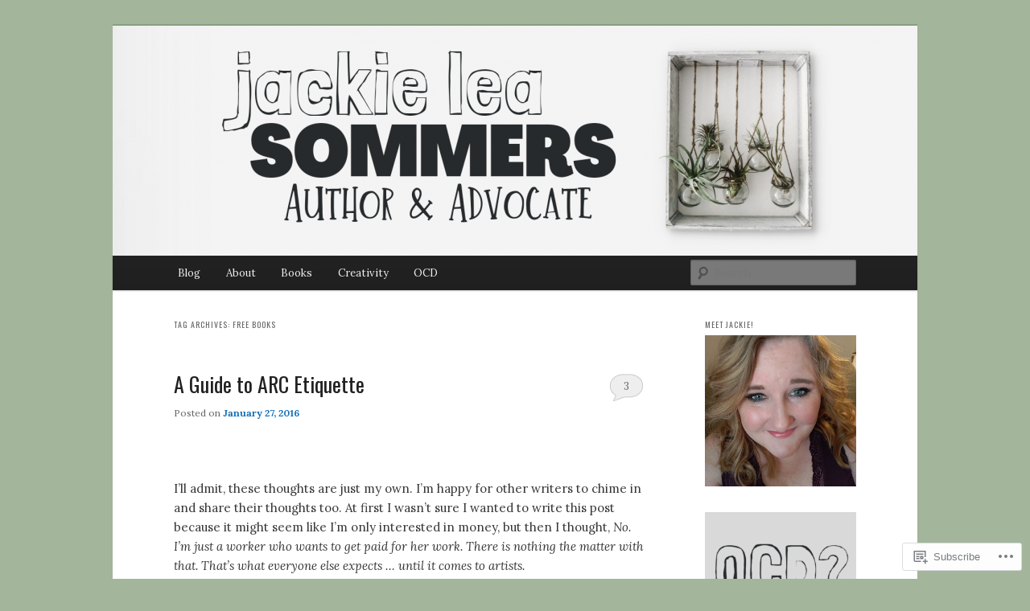

--- FILE ---
content_type: text/html; charset=UTF-8
request_url: https://jackieleasommers.com/tag/free-books/
body_size: 23516
content:
<!DOCTYPE html>
<!--[if IE 6]>
<html id="ie6" lang="en">
<![endif]-->
<!--[if IE 7]>
<html id="ie7" lang="en">
<![endif]-->
<!--[if IE 8]>
<html id="ie8" lang="en">
<![endif]-->
<!--[if !(IE 6) & !(IE 7) & !(IE 8)]><!-->
<html lang="en">
<!--<![endif]-->
<head>
<meta charset="UTF-8" />
<meta name="viewport" content="width=device-width" />
<title>
free books | JACKIE LEA SOMMERS	</title>
<link rel="profile" href="https://gmpg.org/xfn/11" />
<link rel="stylesheet" type="text/css" media="all" href="https://s0.wp.com/wp-content/themes/pub/twentyeleven/style.css?m=1741693348i&amp;ver=20190507" />
<link rel="pingback" href="https://jackieleasommers.com/xmlrpc.php">
<!--[if lt IE 9]>
<script src="https://s0.wp.com/wp-content/themes/pub/twentyeleven/js/html5.js?m=1394055389i&amp;ver=3.7.0" type="text/javascript"></script>
<![endif]-->
<script type="text/javascript">
  WebFontConfig = {"google":{"families":["Lora:r,i,b,bi:latin,latin-ext","Oswald:r:latin,latin-ext"]},"api_url":"https:\/\/fonts-api.wp.com\/css"};
  (function() {
    var wf = document.createElement('script');
    wf.src = '/wp-content/plugins/custom-fonts/js/webfont.js';
    wf.type = 'text/javascript';
    wf.async = 'true';
    var s = document.getElementsByTagName('script')[0];
    s.parentNode.insertBefore(wf, s);
	})();
</script><style id="jetpack-custom-fonts-css">.wf-active #site-title{font-family:"Oswald",sans-serif;font-style:normal;font-weight:400}.wf-active #site-title a{font-weight:400;font-style:normal}@media print{.wf-active #site-title a{font-style:normal;font-weight:400}}.wf-active blockquote, .wf-active body{font-family:"Lora",serif}.wf-active body, .wf-active input, .wf-active textarea{font-family:"Lora",serif}.wf-active blockquote{font-family:"Lora",serif}.wf-active blockquote cite{font-family:"Lora",serif}.wf-active .gallery-caption, .wf-active .wp-caption .wp-caption-text{font-family:"Lora",serif}.wf-active .entry-header .comments-link .leave-reply{font-family:"Lora",serif}.wf-active h1, .wf-active h2, .wf-active h3, .wf-active h4, .wf-active h5, .wf-active h6{font-family:"Oswald",sans-serif;font-style:normal;font-weight:400}.wf-active .page-title{font-weight:400;font-style:normal}.wf-active .entry-title{font-weight:400;font-style:normal}.wf-active .comment-content h1, .wf-active .comment-content h2, .wf-active .entry-content h1, .wf-active .entry-content h2{font-weight:400;font-style:normal}.wf-active .comment-content h3, .wf-active .entry-content h3{font-style:normal;font-weight:400}.wf-active #author-description h2{font-weight:400;font-style:normal}.wf-active .singular .entry-title{font-weight:400;font-style:normal}.wf-active .error404 .widgettitle{font-style:normal;font-weight:400}.wf-active h1.showcase-heading{font-weight:400;font-style:normal}.wf-active section.recent-posts .other-recent-posts .entry-title{font-style:normal;font-weight:400}.wf-active .widget-title{font-weight:400;font-style:normal}.wf-active .widget_twentyeleven_ephemera .widget-entry-title{font-weight:400;font-style:normal}.wf-active #comments-title{font-weight:400;font-style:normal}.wf-active #reply-title{font-weight:400;font-style:normal}@media print{.wf-active .entry-title, .wf-active .singular .entry-title{font-style:normal;font-weight:400}}</style>
<meta name='robots' content='max-image-preview:large' />

<!-- Async WordPress.com Remote Login -->
<script id="wpcom_remote_login_js">
var wpcom_remote_login_extra_auth = '';
function wpcom_remote_login_remove_dom_node_id( element_id ) {
	var dom_node = document.getElementById( element_id );
	if ( dom_node ) { dom_node.parentNode.removeChild( dom_node ); }
}
function wpcom_remote_login_remove_dom_node_classes( class_name ) {
	var dom_nodes = document.querySelectorAll( '.' + class_name );
	for ( var i = 0; i < dom_nodes.length; i++ ) {
		dom_nodes[ i ].parentNode.removeChild( dom_nodes[ i ] );
	}
}
function wpcom_remote_login_final_cleanup() {
	wpcom_remote_login_remove_dom_node_classes( "wpcom_remote_login_msg" );
	wpcom_remote_login_remove_dom_node_id( "wpcom_remote_login_key" );
	wpcom_remote_login_remove_dom_node_id( "wpcom_remote_login_validate" );
	wpcom_remote_login_remove_dom_node_id( "wpcom_remote_login_js" );
	wpcom_remote_login_remove_dom_node_id( "wpcom_request_access_iframe" );
	wpcom_remote_login_remove_dom_node_id( "wpcom_request_access_styles" );
}

// Watch for messages back from the remote login
window.addEventListener( "message", function( e ) {
	if ( e.origin === "https://r-login.wordpress.com" ) {
		var data = {};
		try {
			data = JSON.parse( e.data );
		} catch( e ) {
			wpcom_remote_login_final_cleanup();
			return;
		}

		if ( data.msg === 'LOGIN' ) {
			// Clean up the login check iframe
			wpcom_remote_login_remove_dom_node_id( "wpcom_remote_login_key" );

			var id_regex = new RegExp( /^[0-9]+$/ );
			var token_regex = new RegExp( /^.*|.*|.*$/ );
			if (
				token_regex.test( data.token )
				&& id_regex.test( data.wpcomid )
			) {
				// We have everything we need to ask for a login
				var script = document.createElement( "script" );
				script.setAttribute( "id", "wpcom_remote_login_validate" );
				script.src = '/remote-login.php?wpcom_remote_login=validate'
					+ '&wpcomid=' + data.wpcomid
					+ '&token=' + encodeURIComponent( data.token )
					+ '&host=' + window.location.protocol
					+ '//' + window.location.hostname
					+ '&postid=8966'
					+ '&is_singular=';
				document.body.appendChild( script );
			}

			return;
		}

		// Safari ITP, not logged in, so redirect
		if ( data.msg === 'LOGIN-REDIRECT' ) {
			window.location = 'https://wordpress.com/log-in?redirect_to=' + window.location.href;
			return;
		}

		// Safari ITP, storage access failed, remove the request
		if ( data.msg === 'LOGIN-REMOVE' ) {
			var css_zap = 'html { -webkit-transition: margin-top 1s; transition: margin-top 1s; } /* 9001 */ html { margin-top: 0 !important; } * html body { margin-top: 0 !important; } @media screen and ( max-width: 782px ) { html { margin-top: 0 !important; } * html body { margin-top: 0 !important; } }';
			var style_zap = document.createElement( 'style' );
			style_zap.type = 'text/css';
			style_zap.appendChild( document.createTextNode( css_zap ) );
			document.body.appendChild( style_zap );

			var e = document.getElementById( 'wpcom_request_access_iframe' );
			e.parentNode.removeChild( e );

			document.cookie = 'wordpress_com_login_access=denied; path=/; max-age=31536000';

			return;
		}

		// Safari ITP
		if ( data.msg === 'REQUEST_ACCESS' ) {
			console.log( 'request access: safari' );

			// Check ITP iframe enable/disable knob
			if ( wpcom_remote_login_extra_auth !== 'safari_itp_iframe' ) {
				return;
			}

			// If we are in a "private window" there is no ITP.
			var private_window = false;
			try {
				var opendb = window.openDatabase( null, null, null, null );
			} catch( e ) {
				private_window = true;
			}

			if ( private_window ) {
				console.log( 'private window' );
				return;
			}

			var iframe = document.createElement( 'iframe' );
			iframe.id = 'wpcom_request_access_iframe';
			iframe.setAttribute( 'scrolling', 'no' );
			iframe.setAttribute( 'sandbox', 'allow-storage-access-by-user-activation allow-scripts allow-same-origin allow-top-navigation-by-user-activation' );
			iframe.src = 'https://r-login.wordpress.com/remote-login.php?wpcom_remote_login=request_access&origin=' + encodeURIComponent( data.origin ) + '&wpcomid=' + encodeURIComponent( data.wpcomid );

			var css = 'html { -webkit-transition: margin-top 1s; transition: margin-top 1s; } /* 9001 */ html { margin-top: 46px !important; } * html body { margin-top: 46px !important; } @media screen and ( max-width: 660px ) { html { margin-top: 71px !important; } * html body { margin-top: 71px !important; } #wpcom_request_access_iframe { display: block; height: 71px !important; } } #wpcom_request_access_iframe { border: 0px; height: 46px; position: fixed; top: 0; left: 0; width: 100%; min-width: 100%; z-index: 99999; background: #23282d; } ';

			var style = document.createElement( 'style' );
			style.type = 'text/css';
			style.id = 'wpcom_request_access_styles';
			style.appendChild( document.createTextNode( css ) );
			document.body.appendChild( style );

			document.body.appendChild( iframe );
		}

		if ( data.msg === 'DONE' ) {
			wpcom_remote_login_final_cleanup();
		}
	}
}, false );

// Inject the remote login iframe after the page has had a chance to load
// more critical resources
window.addEventListener( "DOMContentLoaded", function( e ) {
	var iframe = document.createElement( "iframe" );
	iframe.style.display = "none";
	iframe.setAttribute( "scrolling", "no" );
	iframe.setAttribute( "id", "wpcom_remote_login_key" );
	iframe.src = "https://r-login.wordpress.com/remote-login.php"
		+ "?wpcom_remote_login=key"
		+ "&origin=aHR0cHM6Ly9qYWNraWVsZWFzb21tZXJzLmNvbQ%3D%3D"
		+ "&wpcomid=26594688"
		+ "&time=" + Math.floor( Date.now() / 1000 );
	document.body.appendChild( iframe );
}, false );
</script>
<link rel='dns-prefetch' href='//s0.wp.com' />
<link rel="alternate" type="application/rss+xml" title="JACKIE LEA SOMMERS &raquo; Feed" href="https://jackieleasommers.com/feed/" />
<link rel="alternate" type="application/rss+xml" title="JACKIE LEA SOMMERS &raquo; Comments Feed" href="https://jackieleasommers.com/comments/feed/" />
<link rel="alternate" type="application/rss+xml" title="JACKIE LEA SOMMERS &raquo; free books Tag Feed" href="https://jackieleasommers.com/tag/free-books/feed/" />
	<script type="text/javascript">
		/* <![CDATA[ */
		function addLoadEvent(func) {
			var oldonload = window.onload;
			if (typeof window.onload != 'function') {
				window.onload = func;
			} else {
				window.onload = function () {
					oldonload();
					func();
				}
			}
		}
		/* ]]> */
	</script>
	<style id='wp-emoji-styles-inline-css'>

	img.wp-smiley, img.emoji {
		display: inline !important;
		border: none !important;
		box-shadow: none !important;
		height: 1em !important;
		width: 1em !important;
		margin: 0 0.07em !important;
		vertical-align: -0.1em !important;
		background: none !important;
		padding: 0 !important;
	}
/*# sourceURL=wp-emoji-styles-inline-css */
</style>
<link crossorigin='anonymous' rel='stylesheet' id='all-css-2-1' href='/wp-content/plugins/gutenberg-core/v22.2.0/build/styles/block-library/style.css?m=1764855221i&cssminify=yes' type='text/css' media='all' />
<style id='wp-block-library-inline-css'>
.has-text-align-justify {
	text-align:justify;
}
.has-text-align-justify{text-align:justify;}

/*# sourceURL=wp-block-library-inline-css */
</style><style id='global-styles-inline-css'>
:root{--wp--preset--aspect-ratio--square: 1;--wp--preset--aspect-ratio--4-3: 4/3;--wp--preset--aspect-ratio--3-4: 3/4;--wp--preset--aspect-ratio--3-2: 3/2;--wp--preset--aspect-ratio--2-3: 2/3;--wp--preset--aspect-ratio--16-9: 16/9;--wp--preset--aspect-ratio--9-16: 9/16;--wp--preset--color--black: #000;--wp--preset--color--cyan-bluish-gray: #abb8c3;--wp--preset--color--white: #fff;--wp--preset--color--pale-pink: #f78da7;--wp--preset--color--vivid-red: #cf2e2e;--wp--preset--color--luminous-vivid-orange: #ff6900;--wp--preset--color--luminous-vivid-amber: #fcb900;--wp--preset--color--light-green-cyan: #7bdcb5;--wp--preset--color--vivid-green-cyan: #00d084;--wp--preset--color--pale-cyan-blue: #8ed1fc;--wp--preset--color--vivid-cyan-blue: #0693e3;--wp--preset--color--vivid-purple: #9b51e0;--wp--preset--color--blue: #1982d1;--wp--preset--color--dark-gray: #373737;--wp--preset--color--medium-gray: #666;--wp--preset--color--light-gray: #e2e2e2;--wp--preset--gradient--vivid-cyan-blue-to-vivid-purple: linear-gradient(135deg,rgb(6,147,227) 0%,rgb(155,81,224) 100%);--wp--preset--gradient--light-green-cyan-to-vivid-green-cyan: linear-gradient(135deg,rgb(122,220,180) 0%,rgb(0,208,130) 100%);--wp--preset--gradient--luminous-vivid-amber-to-luminous-vivid-orange: linear-gradient(135deg,rgb(252,185,0) 0%,rgb(255,105,0) 100%);--wp--preset--gradient--luminous-vivid-orange-to-vivid-red: linear-gradient(135deg,rgb(255,105,0) 0%,rgb(207,46,46) 100%);--wp--preset--gradient--very-light-gray-to-cyan-bluish-gray: linear-gradient(135deg,rgb(238,238,238) 0%,rgb(169,184,195) 100%);--wp--preset--gradient--cool-to-warm-spectrum: linear-gradient(135deg,rgb(74,234,220) 0%,rgb(151,120,209) 20%,rgb(207,42,186) 40%,rgb(238,44,130) 60%,rgb(251,105,98) 80%,rgb(254,248,76) 100%);--wp--preset--gradient--blush-light-purple: linear-gradient(135deg,rgb(255,206,236) 0%,rgb(152,150,240) 100%);--wp--preset--gradient--blush-bordeaux: linear-gradient(135deg,rgb(254,205,165) 0%,rgb(254,45,45) 50%,rgb(107,0,62) 100%);--wp--preset--gradient--luminous-dusk: linear-gradient(135deg,rgb(255,203,112) 0%,rgb(199,81,192) 50%,rgb(65,88,208) 100%);--wp--preset--gradient--pale-ocean: linear-gradient(135deg,rgb(255,245,203) 0%,rgb(182,227,212) 50%,rgb(51,167,181) 100%);--wp--preset--gradient--electric-grass: linear-gradient(135deg,rgb(202,248,128) 0%,rgb(113,206,126) 100%);--wp--preset--gradient--midnight: linear-gradient(135deg,rgb(2,3,129) 0%,rgb(40,116,252) 100%);--wp--preset--font-size--small: 13px;--wp--preset--font-size--medium: 20px;--wp--preset--font-size--large: 36px;--wp--preset--font-size--x-large: 42px;--wp--preset--font-family--albert-sans: 'Albert Sans', sans-serif;--wp--preset--font-family--alegreya: Alegreya, serif;--wp--preset--font-family--arvo: Arvo, serif;--wp--preset--font-family--bodoni-moda: 'Bodoni Moda', serif;--wp--preset--font-family--bricolage-grotesque: 'Bricolage Grotesque', sans-serif;--wp--preset--font-family--cabin: Cabin, sans-serif;--wp--preset--font-family--chivo: Chivo, sans-serif;--wp--preset--font-family--commissioner: Commissioner, sans-serif;--wp--preset--font-family--cormorant: Cormorant, serif;--wp--preset--font-family--courier-prime: 'Courier Prime', monospace;--wp--preset--font-family--crimson-pro: 'Crimson Pro', serif;--wp--preset--font-family--dm-mono: 'DM Mono', monospace;--wp--preset--font-family--dm-sans: 'DM Sans', sans-serif;--wp--preset--font-family--dm-serif-display: 'DM Serif Display', serif;--wp--preset--font-family--domine: Domine, serif;--wp--preset--font-family--eb-garamond: 'EB Garamond', serif;--wp--preset--font-family--epilogue: Epilogue, sans-serif;--wp--preset--font-family--fahkwang: Fahkwang, sans-serif;--wp--preset--font-family--figtree: Figtree, sans-serif;--wp--preset--font-family--fira-sans: 'Fira Sans', sans-serif;--wp--preset--font-family--fjalla-one: 'Fjalla One', sans-serif;--wp--preset--font-family--fraunces: Fraunces, serif;--wp--preset--font-family--gabarito: Gabarito, system-ui;--wp--preset--font-family--ibm-plex-mono: 'IBM Plex Mono', monospace;--wp--preset--font-family--ibm-plex-sans: 'IBM Plex Sans', sans-serif;--wp--preset--font-family--ibarra-real-nova: 'Ibarra Real Nova', serif;--wp--preset--font-family--instrument-serif: 'Instrument Serif', serif;--wp--preset--font-family--inter: Inter, sans-serif;--wp--preset--font-family--josefin-sans: 'Josefin Sans', sans-serif;--wp--preset--font-family--jost: Jost, sans-serif;--wp--preset--font-family--libre-baskerville: 'Libre Baskerville', serif;--wp--preset--font-family--libre-franklin: 'Libre Franklin', sans-serif;--wp--preset--font-family--literata: Literata, serif;--wp--preset--font-family--lora: Lora, serif;--wp--preset--font-family--merriweather: Merriweather, serif;--wp--preset--font-family--montserrat: Montserrat, sans-serif;--wp--preset--font-family--newsreader: Newsreader, serif;--wp--preset--font-family--noto-sans-mono: 'Noto Sans Mono', sans-serif;--wp--preset--font-family--nunito: Nunito, sans-serif;--wp--preset--font-family--open-sans: 'Open Sans', sans-serif;--wp--preset--font-family--overpass: Overpass, sans-serif;--wp--preset--font-family--pt-serif: 'PT Serif', serif;--wp--preset--font-family--petrona: Petrona, serif;--wp--preset--font-family--piazzolla: Piazzolla, serif;--wp--preset--font-family--playfair-display: 'Playfair Display', serif;--wp--preset--font-family--plus-jakarta-sans: 'Plus Jakarta Sans', sans-serif;--wp--preset--font-family--poppins: Poppins, sans-serif;--wp--preset--font-family--raleway: Raleway, sans-serif;--wp--preset--font-family--roboto: Roboto, sans-serif;--wp--preset--font-family--roboto-slab: 'Roboto Slab', serif;--wp--preset--font-family--rubik: Rubik, sans-serif;--wp--preset--font-family--rufina: Rufina, serif;--wp--preset--font-family--sora: Sora, sans-serif;--wp--preset--font-family--source-sans-3: 'Source Sans 3', sans-serif;--wp--preset--font-family--source-serif-4: 'Source Serif 4', serif;--wp--preset--font-family--space-mono: 'Space Mono', monospace;--wp--preset--font-family--syne: Syne, sans-serif;--wp--preset--font-family--texturina: Texturina, serif;--wp--preset--font-family--urbanist: Urbanist, sans-serif;--wp--preset--font-family--work-sans: 'Work Sans', sans-serif;--wp--preset--spacing--20: 0.44rem;--wp--preset--spacing--30: 0.67rem;--wp--preset--spacing--40: 1rem;--wp--preset--spacing--50: 1.5rem;--wp--preset--spacing--60: 2.25rem;--wp--preset--spacing--70: 3.38rem;--wp--preset--spacing--80: 5.06rem;--wp--preset--shadow--natural: 6px 6px 9px rgba(0, 0, 0, 0.2);--wp--preset--shadow--deep: 12px 12px 50px rgba(0, 0, 0, 0.4);--wp--preset--shadow--sharp: 6px 6px 0px rgba(0, 0, 0, 0.2);--wp--preset--shadow--outlined: 6px 6px 0px -3px rgb(255, 255, 255), 6px 6px rgb(0, 0, 0);--wp--preset--shadow--crisp: 6px 6px 0px rgb(0, 0, 0);}:where(.is-layout-flex){gap: 0.5em;}:where(.is-layout-grid){gap: 0.5em;}body .is-layout-flex{display: flex;}.is-layout-flex{flex-wrap: wrap;align-items: center;}.is-layout-flex > :is(*, div){margin: 0;}body .is-layout-grid{display: grid;}.is-layout-grid > :is(*, div){margin: 0;}:where(.wp-block-columns.is-layout-flex){gap: 2em;}:where(.wp-block-columns.is-layout-grid){gap: 2em;}:where(.wp-block-post-template.is-layout-flex){gap: 1.25em;}:where(.wp-block-post-template.is-layout-grid){gap: 1.25em;}.has-black-color{color: var(--wp--preset--color--black) !important;}.has-cyan-bluish-gray-color{color: var(--wp--preset--color--cyan-bluish-gray) !important;}.has-white-color{color: var(--wp--preset--color--white) !important;}.has-pale-pink-color{color: var(--wp--preset--color--pale-pink) !important;}.has-vivid-red-color{color: var(--wp--preset--color--vivid-red) !important;}.has-luminous-vivid-orange-color{color: var(--wp--preset--color--luminous-vivid-orange) !important;}.has-luminous-vivid-amber-color{color: var(--wp--preset--color--luminous-vivid-amber) !important;}.has-light-green-cyan-color{color: var(--wp--preset--color--light-green-cyan) !important;}.has-vivid-green-cyan-color{color: var(--wp--preset--color--vivid-green-cyan) !important;}.has-pale-cyan-blue-color{color: var(--wp--preset--color--pale-cyan-blue) !important;}.has-vivid-cyan-blue-color{color: var(--wp--preset--color--vivid-cyan-blue) !important;}.has-vivid-purple-color{color: var(--wp--preset--color--vivid-purple) !important;}.has-black-background-color{background-color: var(--wp--preset--color--black) !important;}.has-cyan-bluish-gray-background-color{background-color: var(--wp--preset--color--cyan-bluish-gray) !important;}.has-white-background-color{background-color: var(--wp--preset--color--white) !important;}.has-pale-pink-background-color{background-color: var(--wp--preset--color--pale-pink) !important;}.has-vivid-red-background-color{background-color: var(--wp--preset--color--vivid-red) !important;}.has-luminous-vivid-orange-background-color{background-color: var(--wp--preset--color--luminous-vivid-orange) !important;}.has-luminous-vivid-amber-background-color{background-color: var(--wp--preset--color--luminous-vivid-amber) !important;}.has-light-green-cyan-background-color{background-color: var(--wp--preset--color--light-green-cyan) !important;}.has-vivid-green-cyan-background-color{background-color: var(--wp--preset--color--vivid-green-cyan) !important;}.has-pale-cyan-blue-background-color{background-color: var(--wp--preset--color--pale-cyan-blue) !important;}.has-vivid-cyan-blue-background-color{background-color: var(--wp--preset--color--vivid-cyan-blue) !important;}.has-vivid-purple-background-color{background-color: var(--wp--preset--color--vivid-purple) !important;}.has-black-border-color{border-color: var(--wp--preset--color--black) !important;}.has-cyan-bluish-gray-border-color{border-color: var(--wp--preset--color--cyan-bluish-gray) !important;}.has-white-border-color{border-color: var(--wp--preset--color--white) !important;}.has-pale-pink-border-color{border-color: var(--wp--preset--color--pale-pink) !important;}.has-vivid-red-border-color{border-color: var(--wp--preset--color--vivid-red) !important;}.has-luminous-vivid-orange-border-color{border-color: var(--wp--preset--color--luminous-vivid-orange) !important;}.has-luminous-vivid-amber-border-color{border-color: var(--wp--preset--color--luminous-vivid-amber) !important;}.has-light-green-cyan-border-color{border-color: var(--wp--preset--color--light-green-cyan) !important;}.has-vivid-green-cyan-border-color{border-color: var(--wp--preset--color--vivid-green-cyan) !important;}.has-pale-cyan-blue-border-color{border-color: var(--wp--preset--color--pale-cyan-blue) !important;}.has-vivid-cyan-blue-border-color{border-color: var(--wp--preset--color--vivid-cyan-blue) !important;}.has-vivid-purple-border-color{border-color: var(--wp--preset--color--vivid-purple) !important;}.has-vivid-cyan-blue-to-vivid-purple-gradient-background{background: var(--wp--preset--gradient--vivid-cyan-blue-to-vivid-purple) !important;}.has-light-green-cyan-to-vivid-green-cyan-gradient-background{background: var(--wp--preset--gradient--light-green-cyan-to-vivid-green-cyan) !important;}.has-luminous-vivid-amber-to-luminous-vivid-orange-gradient-background{background: var(--wp--preset--gradient--luminous-vivid-amber-to-luminous-vivid-orange) !important;}.has-luminous-vivid-orange-to-vivid-red-gradient-background{background: var(--wp--preset--gradient--luminous-vivid-orange-to-vivid-red) !important;}.has-very-light-gray-to-cyan-bluish-gray-gradient-background{background: var(--wp--preset--gradient--very-light-gray-to-cyan-bluish-gray) !important;}.has-cool-to-warm-spectrum-gradient-background{background: var(--wp--preset--gradient--cool-to-warm-spectrum) !important;}.has-blush-light-purple-gradient-background{background: var(--wp--preset--gradient--blush-light-purple) !important;}.has-blush-bordeaux-gradient-background{background: var(--wp--preset--gradient--blush-bordeaux) !important;}.has-luminous-dusk-gradient-background{background: var(--wp--preset--gradient--luminous-dusk) !important;}.has-pale-ocean-gradient-background{background: var(--wp--preset--gradient--pale-ocean) !important;}.has-electric-grass-gradient-background{background: var(--wp--preset--gradient--electric-grass) !important;}.has-midnight-gradient-background{background: var(--wp--preset--gradient--midnight) !important;}.has-small-font-size{font-size: var(--wp--preset--font-size--small) !important;}.has-medium-font-size{font-size: var(--wp--preset--font-size--medium) !important;}.has-large-font-size{font-size: var(--wp--preset--font-size--large) !important;}.has-x-large-font-size{font-size: var(--wp--preset--font-size--x-large) !important;}.has-albert-sans-font-family{font-family: var(--wp--preset--font-family--albert-sans) !important;}.has-alegreya-font-family{font-family: var(--wp--preset--font-family--alegreya) !important;}.has-arvo-font-family{font-family: var(--wp--preset--font-family--arvo) !important;}.has-bodoni-moda-font-family{font-family: var(--wp--preset--font-family--bodoni-moda) !important;}.has-bricolage-grotesque-font-family{font-family: var(--wp--preset--font-family--bricolage-grotesque) !important;}.has-cabin-font-family{font-family: var(--wp--preset--font-family--cabin) !important;}.has-chivo-font-family{font-family: var(--wp--preset--font-family--chivo) !important;}.has-commissioner-font-family{font-family: var(--wp--preset--font-family--commissioner) !important;}.has-cormorant-font-family{font-family: var(--wp--preset--font-family--cormorant) !important;}.has-courier-prime-font-family{font-family: var(--wp--preset--font-family--courier-prime) !important;}.has-crimson-pro-font-family{font-family: var(--wp--preset--font-family--crimson-pro) !important;}.has-dm-mono-font-family{font-family: var(--wp--preset--font-family--dm-mono) !important;}.has-dm-sans-font-family{font-family: var(--wp--preset--font-family--dm-sans) !important;}.has-dm-serif-display-font-family{font-family: var(--wp--preset--font-family--dm-serif-display) !important;}.has-domine-font-family{font-family: var(--wp--preset--font-family--domine) !important;}.has-eb-garamond-font-family{font-family: var(--wp--preset--font-family--eb-garamond) !important;}.has-epilogue-font-family{font-family: var(--wp--preset--font-family--epilogue) !important;}.has-fahkwang-font-family{font-family: var(--wp--preset--font-family--fahkwang) !important;}.has-figtree-font-family{font-family: var(--wp--preset--font-family--figtree) !important;}.has-fira-sans-font-family{font-family: var(--wp--preset--font-family--fira-sans) !important;}.has-fjalla-one-font-family{font-family: var(--wp--preset--font-family--fjalla-one) !important;}.has-fraunces-font-family{font-family: var(--wp--preset--font-family--fraunces) !important;}.has-gabarito-font-family{font-family: var(--wp--preset--font-family--gabarito) !important;}.has-ibm-plex-mono-font-family{font-family: var(--wp--preset--font-family--ibm-plex-mono) !important;}.has-ibm-plex-sans-font-family{font-family: var(--wp--preset--font-family--ibm-plex-sans) !important;}.has-ibarra-real-nova-font-family{font-family: var(--wp--preset--font-family--ibarra-real-nova) !important;}.has-instrument-serif-font-family{font-family: var(--wp--preset--font-family--instrument-serif) !important;}.has-inter-font-family{font-family: var(--wp--preset--font-family--inter) !important;}.has-josefin-sans-font-family{font-family: var(--wp--preset--font-family--josefin-sans) !important;}.has-jost-font-family{font-family: var(--wp--preset--font-family--jost) !important;}.has-libre-baskerville-font-family{font-family: var(--wp--preset--font-family--libre-baskerville) !important;}.has-libre-franklin-font-family{font-family: var(--wp--preset--font-family--libre-franklin) !important;}.has-literata-font-family{font-family: var(--wp--preset--font-family--literata) !important;}.has-lora-font-family{font-family: var(--wp--preset--font-family--lora) !important;}.has-merriweather-font-family{font-family: var(--wp--preset--font-family--merriweather) !important;}.has-montserrat-font-family{font-family: var(--wp--preset--font-family--montserrat) !important;}.has-newsreader-font-family{font-family: var(--wp--preset--font-family--newsreader) !important;}.has-noto-sans-mono-font-family{font-family: var(--wp--preset--font-family--noto-sans-mono) !important;}.has-nunito-font-family{font-family: var(--wp--preset--font-family--nunito) !important;}.has-open-sans-font-family{font-family: var(--wp--preset--font-family--open-sans) !important;}.has-overpass-font-family{font-family: var(--wp--preset--font-family--overpass) !important;}.has-pt-serif-font-family{font-family: var(--wp--preset--font-family--pt-serif) !important;}.has-petrona-font-family{font-family: var(--wp--preset--font-family--petrona) !important;}.has-piazzolla-font-family{font-family: var(--wp--preset--font-family--piazzolla) !important;}.has-playfair-display-font-family{font-family: var(--wp--preset--font-family--playfair-display) !important;}.has-plus-jakarta-sans-font-family{font-family: var(--wp--preset--font-family--plus-jakarta-sans) !important;}.has-poppins-font-family{font-family: var(--wp--preset--font-family--poppins) !important;}.has-raleway-font-family{font-family: var(--wp--preset--font-family--raleway) !important;}.has-roboto-font-family{font-family: var(--wp--preset--font-family--roboto) !important;}.has-roboto-slab-font-family{font-family: var(--wp--preset--font-family--roboto-slab) !important;}.has-rubik-font-family{font-family: var(--wp--preset--font-family--rubik) !important;}.has-rufina-font-family{font-family: var(--wp--preset--font-family--rufina) !important;}.has-sora-font-family{font-family: var(--wp--preset--font-family--sora) !important;}.has-source-sans-3-font-family{font-family: var(--wp--preset--font-family--source-sans-3) !important;}.has-source-serif-4-font-family{font-family: var(--wp--preset--font-family--source-serif-4) !important;}.has-space-mono-font-family{font-family: var(--wp--preset--font-family--space-mono) !important;}.has-syne-font-family{font-family: var(--wp--preset--font-family--syne) !important;}.has-texturina-font-family{font-family: var(--wp--preset--font-family--texturina) !important;}.has-urbanist-font-family{font-family: var(--wp--preset--font-family--urbanist) !important;}.has-work-sans-font-family{font-family: var(--wp--preset--font-family--work-sans) !important;}
/*# sourceURL=global-styles-inline-css */
</style>

<style id='classic-theme-styles-inline-css'>
/*! This file is auto-generated */
.wp-block-button__link{color:#fff;background-color:#32373c;border-radius:9999px;box-shadow:none;text-decoration:none;padding:calc(.667em + 2px) calc(1.333em + 2px);font-size:1.125em}.wp-block-file__button{background:#32373c;color:#fff;text-decoration:none}
/*# sourceURL=/wp-includes/css/classic-themes.min.css */
</style>
<link crossorigin='anonymous' rel='stylesheet' id='all-css-4-1' href='/_static/??-eJyNj90KwjAMhV/ILHSKzgvxWWwXZrXtypJu7u3tNvwBYXgTwuF8OTk4RDBtEAqC0aXGBkbTateaO2NZqKpQwNZHR9BRX+ywtixvB7CMjgrDvMGvQz7B51ZHWffxIpPDU20v5Mhn2xo22LohyTi/dhB6rCMxx4DWsSNmyNPb5EGuOYt/uEXGmDTKkIUx/9RTwKXW3/a5PszJE3P2J7WvVLUty+Ph9gTyFIFK&cssminify=yes' type='text/css' media='all' />
<style id='jetpack_facebook_likebox-inline-css'>
.widget_facebook_likebox {
	overflow: hidden;
}

/*# sourceURL=/wp-content/mu-plugins/jetpack-plugin/moon/modules/widgets/facebook-likebox/style.css */
</style>
<link crossorigin='anonymous' rel='stylesheet' id='all-css-6-1' href='/_static/??-eJzTLy/QTc7PK0nNK9HPLdUtyClNz8wr1i9KTcrJTwcy0/WTi5G5ekCujj52Temp+bo5+cmJJZn5eSgc3bScxMwikFb7XFtDE1NLExMLc0OTLACohS2q&cssminify=yes' type='text/css' media='all' />
<style id='jetpack-global-styles-frontend-style-inline-css'>
:root { --font-headings: unset; --font-base: unset; --font-headings-default: -apple-system,BlinkMacSystemFont,"Segoe UI",Roboto,Oxygen-Sans,Ubuntu,Cantarell,"Helvetica Neue",sans-serif; --font-base-default: -apple-system,BlinkMacSystemFont,"Segoe UI",Roboto,Oxygen-Sans,Ubuntu,Cantarell,"Helvetica Neue",sans-serif;}
/*# sourceURL=jetpack-global-styles-frontend-style-inline-css */
</style>
<link crossorigin='anonymous' rel='stylesheet' id='all-css-8-1' href='/wp-content/themes/h4/global.css?m=1420737423i&cssminify=yes' type='text/css' media='all' />
<script type="text/javascript" id="wpcom-actionbar-placeholder-js-extra">
/* <![CDATA[ */
var actionbardata = {"siteID":"26594688","postID":"0","siteURL":"https://jackieleasommers.com","xhrURL":"https://jackieleasommers.com/wp-admin/admin-ajax.php","nonce":"2a7f83fc7a","isLoggedIn":"","statusMessage":"","subsEmailDefault":"instantly","proxyScriptUrl":"https://s0.wp.com/wp-content/js/wpcom-proxy-request.js?m=1513050504i&amp;ver=20211021","i18n":{"followedText":"New posts from this site will now appear in your \u003Ca href=\"https://wordpress.com/reader\"\u003EReader\u003C/a\u003E","foldBar":"Collapse this bar","unfoldBar":"Expand this bar","shortLinkCopied":"Shortlink copied to clipboard."}};
//# sourceURL=wpcom-actionbar-placeholder-js-extra
/* ]]> */
</script>
<script type="text/javascript" id="jetpack-mu-wpcom-settings-js-before">
/* <![CDATA[ */
var JETPACK_MU_WPCOM_SETTINGS = {"assetsUrl":"https://s0.wp.com/wp-content/mu-plugins/jetpack-mu-wpcom-plugin/moon/jetpack_vendor/automattic/jetpack-mu-wpcom/src/build/"};
//# sourceURL=jetpack-mu-wpcom-settings-js-before
/* ]]> */
</script>
<script crossorigin='anonymous' type='text/javascript'  src='/wp-content/js/rlt-proxy.js?m=1720530689i'></script>
<script type="text/javascript" id="rlt-proxy-js-after">
/* <![CDATA[ */
	rltInitialize( {"token":null,"iframeOrigins":["https:\/\/widgets.wp.com"]} );
//# sourceURL=rlt-proxy-js-after
/* ]]> */
</script>
<link rel="EditURI" type="application/rsd+xml" title="RSD" href="https://lightsallaround.wordpress.com/xmlrpc.php?rsd" />
<meta name="generator" content="WordPress.com" />

<!-- Jetpack Open Graph Tags -->
<meta property="og:type" content="website" />
<meta property="og:title" content="free books &#8211; JACKIE LEA SOMMERS" />
<meta property="og:url" content="https://jackieleasommers.com/tag/free-books/" />
<meta property="og:site_name" content="JACKIE LEA SOMMERS" />
<meta property="og:image" content="https://secure.gravatar.com/blavatar/84861285e5f11b6faffa097a29b06f1f343497d16cc81c305fef6a549c5865b1?s=200&#038;ts=1768948054" />
<meta property="og:image:width" content="200" />
<meta property="og:image:height" content="200" />
<meta property="og:image:alt" content="" />
<meta property="og:locale" content="en_US" />
<meta name="twitter:creator" content="@jackieleawrites" />
<meta name="twitter:site" content="@jackieleawrites" />

<!-- End Jetpack Open Graph Tags -->
<link rel="shortcut icon" type="image/x-icon" href="https://secure.gravatar.com/blavatar/84861285e5f11b6faffa097a29b06f1f343497d16cc81c305fef6a549c5865b1?s=32" sizes="16x16" />
<link rel="icon" type="image/x-icon" href="https://secure.gravatar.com/blavatar/84861285e5f11b6faffa097a29b06f1f343497d16cc81c305fef6a549c5865b1?s=32" sizes="16x16" />
<link rel="apple-touch-icon" href="https://secure.gravatar.com/blavatar/84861285e5f11b6faffa097a29b06f1f343497d16cc81c305fef6a549c5865b1?s=114" />
<link rel='openid.server' href='https://jackieleasommers.com/?openidserver=1' />
<link rel='openid.delegate' href='https://jackieleasommers.com/' />
<link rel="search" type="application/opensearchdescription+xml" href="https://jackieleasommers.com/osd.xml" title="JACKIE LEA SOMMERS" />
<link rel="search" type="application/opensearchdescription+xml" href="https://s1.wp.com/opensearch.xml" title="WordPress.com" />
<meta name="theme-color" content="#a3b59b" />
		<style type="text/css">
			.recentcomments a {
				display: inline !important;
				padding: 0 !important;
				margin: 0 !important;
			}

			table.recentcommentsavatartop img.avatar, table.recentcommentsavatarend img.avatar {
				border: 0px;
				margin: 0;
			}

			table.recentcommentsavatartop a, table.recentcommentsavatarend a {
				border: 0px !important;
				background-color: transparent !important;
			}

			td.recentcommentsavatarend, td.recentcommentsavatartop {
				padding: 0px 0px 1px 0px;
				margin: 0px;
			}

			td.recentcommentstextend {
				border: none !important;
				padding: 0px 0px 2px 10px;
			}

			.rtl td.recentcommentstextend {
				padding: 0px 10px 2px 0px;
			}

			td.recentcommentstexttop {
				border: none;
				padding: 0px 0px 0px 10px;
			}

			.rtl td.recentcommentstexttop {
				padding: 0px 10px 0px 0px;
			}
		</style>
		<meta name="description" content="Posts about free books written by Jackie Lea Sommers" />
		<style type="text/css" id="twentyeleven-header-css">
				#site-title,
		#site-description {
			position: absolute;
			clip: rect(1px 1px 1px 1px); /* IE6, IE7 */
			clip: rect(1px, 1px, 1px, 1px);
		}
				</style>
	<style type="text/css" id="custom-background-css">
body.custom-background { background-color: #a3b59b; }
</style>
	<style type="text/css" id="custom-colors-css">#access {
	background-image: -webkit-linear-gradient( rgba(0,0,0,0), rgba(0,0,0,0.08) );
	background-image: -moz-linear-gradient( rgba(0,0,0,0), rgba(0,0,0,0.08) );
	background-image: linear-gradient( rgba(0,0,0,0), rgba(0,0,0,0.08) );
	box-shadow: rgba(0, 0, 0, 0.2) 0px 1px 2px;
}
#branding .only-search #s { border-color: #000;}
#branding .only-search #s { border-color: rgba( 0, 0, 0, 0.2 );}
#site-generator { border-color: #000;}
#site-generator { border-color: rgba( 0, 0, 0, 0.1 );}
#branding .only-search #s { background-color: #fff;}
#branding .only-search #s { background-color: rgba( 255, 255, 255, 0.4 );}
#branding .only-search #s:focus { background-color: #fff;}
#branding .only-search #s:focus { background-color: rgba( 255, 255, 255, 0.9 );}
#access a { color: #EEEEEE;}
#access li:hover > a, #access a:focus { color: #373737;}
#branding .only-search #s { color: #373737;}
body { background-color: #a3b59b;}
#site-generator { background-color: #a3b59b;}
#site-generator { background-color: rgba( 163, 181, 155, 0.1 );}
#branding { border-color: #889F7D;}
#access { background-color: #222222;}
#access li:hover > a, #access a:focus { background: #f9f9f9;}
.entry-title, .entry-title a, .singular .entry-title { color: #222222;}
.entry-title a:hover, .entry-title a:focus { color: #070707;}
a, #site-title a:focus, #site-title a:hover, #site-title a:active, .entry-title a:active, .widget_twentyeleven_ephemera .comments-link a:hover, section.recent-posts .other-recent-posts a[rel="bookmark"]:hover, section.recent-posts .other-recent-posts .comments-link a:hover, .format-image footer.entry-meta a:hover, #site-generator a:hover { color: #1470B7;}
section.recent-posts .other-recent-posts .comments-link a:hover { border-color: #1b8be0;}
article.feature-image.small .entry-summary p a:hover, .entry-header .comments-link a:hover, .entry-header .comments-link a:focus, .entry-header .comments-link a:active, .feature-slider a.active { background-color: #1b8be0;}
</style>
<link crossorigin='anonymous' rel='stylesheet' id='all-css-0-3' href='/_static/??-eJyVjkEKwkAMRS9kG2rR4kI8irTpIGknyTCZ0OtXsRXc6fJ9Ho8PS6pQpQQpwF6l6A8SgymU1OO8MbCqwJ0EYYiKs4EtlEKu0ewAvxdYR4/BAPusbiF+pH34N/i+5BRHMB8MM6VC+pS/qGaSV/nG16Y7tZfu3DbHaQXdH15M&cssminify=yes' type='text/css' media='all' />
</head>

<body class="archive tag tag-free-books tag-272930 custom-background wp-embed-responsive wp-theme-pubtwentyeleven customizer-styles-applied single-author two-column right-sidebar jetpack-reblog-enabled custom-colors">
<div class="skip-link"><a class="assistive-text" href="#content">Skip to primary content</a></div><div class="skip-link"><a class="assistive-text" href="#secondary">Skip to secondary content</a></div><div id="page" class="hfeed">
	<header id="branding">
			<hgroup>
				<h1 id="site-title"><span><a href="https://jackieleasommers.com/" rel="home">JACKIE LEA SOMMERS</a></span></h1>
				<h2 id="site-description">Author &amp; Advocate</h2>
			</hgroup>

						<a href="https://jackieleasommers.com/">
									<img src="https://jackieleasommers.com/wp-content/uploads/2020/07/cropped-20200707_175412_0001.png" width="1000" height="286" alt="JACKIE LEA SOMMERS" />
								</a>
			
						<div class="only-search with-image">
					<form method="get" id="searchform" action="https://jackieleasommers.com/">
		<label for="s" class="assistive-text">Search</label>
		<input type="text" class="field" name="s" id="s" placeholder="Search" />
		<input type="submit" class="submit" name="submit" id="searchsubmit" value="Search" />
	</form>
			</div>
				
			<nav id="access">
				<h3 class="assistive-text">Main menu</h3>
				<div class="menu-menu-container"><ul id="menu-menu" class="menu"><li id="menu-item-4547" class="menu-item menu-item-type-custom menu-item-object-custom menu-item-home menu-item-4547"><a href="https://jackieleasommers.com/">Blog</a></li>
<li id="menu-item-4546" class="menu-item menu-item-type-post_type menu-item-object-page menu-item-has-children menu-item-4546"><a href="https://jackieleasommers.com/about/">About</a>
<ul class="sub-menu">
	<li id="menu-item-4700" class="menu-item menu-item-type-post_type menu-item-object-page menu-item-has-children menu-item-4700"><a href="https://jackieleasommers.com/about-jackie/">About Jackie</a>
	<ul class="sub-menu">
		<li id="menu-item-5541" class="menu-item menu-item-type-post_type menu-item-object-page menu-item-5541"><a href="https://jackieleasommers.com/bio/">Bio</a></li>
		<li id="menu-item-4703" class="menu-item menu-item-type-post_type menu-item-object-page menu-item-4703"><a href="https://jackieleasommers.com/faq/">FAQ</a></li>
		<li id="menu-item-5538" class="menu-item menu-item-type-post_type menu-item-object-page menu-item-5538"><a href="https://jackieleasommers.com/faith/">Faith</a></li>
	</ul>
</li>
	<li id="menu-item-5483" class="menu-item menu-item-type-post_type menu-item-object-page menu-item-5483"><a href="https://jackieleasommers.com/contact-2/">Contact</a></li>
	<li id="menu-item-14046" class="menu-item menu-item-type-post_type menu-item-object-page menu-item-14046"><a href="https://jackieleasommers.com/guest-speaking/">Guest Speaking</a></li>
</ul>
</li>
<li id="menu-item-14094" class="menu-item menu-item-type-post_type menu-item-object-page menu-item-has-children menu-item-14094"><a href="https://jackieleasommers.com/books/">Books</a>
<ul class="sub-menu">
	<li id="menu-item-4542" class="menu-item menu-item-type-post_type menu-item-object-page menu-item-has-children menu-item-4542"><a href="https://jackieleasommers.com/truest/">Truest</a>
	<ul class="sub-menu">
		<li id="menu-item-7725" class="menu-item menu-item-type-post_type menu-item-object-page menu-item-7725"><a href="https://jackieleasommers.com/truest-discussion-questions-for-teens-book-clubs/">Discussion Qs</a></li>
	</ul>
</li>
</ul>
</li>
<li id="menu-item-4565" class="menu-item menu-item-type-post_type menu-item-object-page menu-item-has-children menu-item-4565"><a href="https://jackieleasommers.com/creativity/">Creativity</a>
<ul class="sub-menu">
	<li id="menu-item-4574" class="menu-item menu-item-type-post_type menu-item-object-page menu-item-4574"><a href="https://jackieleasommers.com/writer/">Poems &amp; Stories</a></li>
	<li id="menu-item-4543" class="menu-item menu-item-type-post_type menu-item-object-page menu-item-4543"><a href="https://jackieleasommers.com/?page_id=2623">Crux Literary</a></li>
	<li id="menu-item-4555" class="menu-item menu-item-type-post_type menu-item-object-page menu-item-4555"><a href="https://jackieleasommers.com/recommendations/">Recommendations</a></li>
</ul>
</li>
<li id="menu-item-6709" class="menu-item menu-item-type-post_type menu-item-object-page menu-item-has-children menu-item-6709"><a href="https://jackieleasommers.com/ocd/">OCD</a>
<ul class="sub-menu">
	<li id="menu-item-5224" class="menu-item menu-item-type-post_type menu-item-object-page menu-item-5224"><a href="https://jackieleasommers.com/ocd-posts/">Welcome</a></li>
	<li id="menu-item-6705" class="menu-item menu-item-type-post_type menu-item-object-page menu-item-6705"><a href="https://jackieleasommers.com/ocd-help/">OCD Help</a></li>
	<li id="menu-item-5227" class="menu-item menu-item-type-post_type menu-item-object-page menu-item-5227"><a href="https://jackieleasommers.com/twin-cities-ocd/">Twin Cities &amp; OCD</a></li>
</ul>
</li>
</ul></div>			</nav><!-- #access -->
	</header><!-- #branding -->


	<div id="main">

		<section id="primary">
			<div id="content" role="main">

			
				<header class="page-header">
					<h1 class="page-title">Tag Archives: <span>free books</span></h1>

									</header>

				
				
					
	<article id="post-8966" class="post-8966 post type-post status-publish format-standard hentry category-arc category-uncategorized tag-advance-review-copies tag-advance-review-copy-etiquette tag-arc tag-arc-etiquette tag-book-arcs tag-book-review-arcs tag-free-books tag-rules-for-arcs">
		<header class="entry-header">
						<h1 class="entry-title"><a href="https://jackieleasommers.com/2016/01/27/a-guide-to-arc-etiquette/" rel="bookmark">A Guide to ARC&nbsp;Etiquette</a></h1>
			
						<div class="entry-meta">
				<span class="sep">Posted on </span><a href="https://jackieleasommers.com/2016/01/27/a-guide-to-arc-etiquette/" title="6:42 pm" rel="bookmark"><time class="entry-date" datetime="2016-01-27T18:42:49-06:00">January 27, 2016</time></a><span class="by-author"> <span class="sep"> by </span> <span class="author vcard"><a class="url fn n" href="https://jackieleasommers.com/author/jackieleasommers/" title="View all posts by Jackie Lea Sommers" rel="author">Jackie Lea Sommers</a></span></span>			</div><!-- .entry-meta -->
			
						<div class="comments-link">
				<a href="https://jackieleasommers.com/2016/01/27/a-guide-to-arc-etiquette/#comments">3</a>			</div>
					</header><!-- .entry-header -->

				<div class="entry-content">
			<p>&nbsp;</p>
<p>I&#8217;ll admit, these thoughts are just my own. I&#8217;m happy for other writers to chime in and share their thoughts too. At first I wasn&#8217;t sure I wanted to write this post because it might seem like I&#8217;m only interested in money, but then I thought, <em>No. I&#8217;m just a worker who wants to get paid for her work. There is nothing the matter with that. That&#8217;s what everyone else expects &#8230; until it comes to artists.</em></p>
<p><img data-attachment-id="8989" data-permalink="https://jackieleasommers.com/2016/01/27/a-guide-to-arc-etiquette/arc-etiquette/" data-orig-file="https://jackieleasommers.com/wp-content/uploads/2016/01/arc-etiquette.jpg" data-orig-size="2175,2175" data-comments-opened="1" data-image-meta="{&quot;aperture&quot;:&quot;11&quot;,&quot;credit&quot;:&quot;&quot;,&quot;camera&quot;:&quot;NIKON D90&quot;,&quot;caption&quot;:&quot;&quot;,&quot;created_timestamp&quot;:&quot;1421410621&quot;,&quot;copyright&quot;:&quot;&quot;,&quot;focal_length&quot;:&quot;100&quot;,&quot;iso&quot;:&quot;200&quot;,&quot;shutter_speed&quot;:&quot;0.00625&quot;,&quot;title&quot;:&quot;&quot;,&quot;orientation&quot;:&quot;0&quot;}" data-image-title="arc etiquette" data-image-description="" data-image-caption="" data-medium-file="https://jackieleasommers.com/wp-content/uploads/2016/01/arc-etiquette.jpg?w=300" data-large-file="https://jackieleasommers.com/wp-content/uploads/2016/01/arc-etiquette.jpg?w=584" class="aligncenter size-large wp-image-8989" src="https://jackieleasommers.com/wp-content/uploads/2016/01/arc-etiquette.jpg?w=584&#038;h=584" alt="arc etiquette"   srcset="https://jackieleasommers.com/wp-content/uploads/2016/01/arc-etiquette.jpg?w=1024 1024w, https://jackieleasommers.com/wp-content/uploads/2016/01/arc-etiquette.jpg?w=2048 2048w, https://jackieleasommers.com/wp-content/uploads/2016/01/arc-etiquette.jpg?w=150 150w, https://jackieleasommers.com/wp-content/uploads/2016/01/arc-etiquette.jpg?w=300 300w, https://jackieleasommers.com/wp-content/uploads/2016/01/arc-etiquette.jpg?w=768 768w, https://jackieleasommers.com/wp-content/uploads/2016/01/arc-etiquette.jpg?w=1440 1440w" sizes="(max-width: 1024px) 100vw, 1024px" />So, an ARC is an advance review copy. It&#8217;s an early, uncorrected version of a book about to be published meant for reviewers so that they can drum up interest in a book before it is released.</p>
<p>First, note: <em>advance</em>. This is important. If the book has already come out, you should not be asking for an ARC. On the one hand, it&#8217;s not the polished, final version; two, it&#8217;s rude. If the book is already published, you should either purchase a copy or, if you don&#8217;t want to buy a copy, check it out from your local library. If your library doesn&#8217;t have a copy, tell them you want it. I&#8217;m not kidding, they will almost always respond to requests like this, and then it&#8217;s a win-win: I sell a copy of my book and you get to read it for free.</p>
<p>Second, note: <em>review</em>. ARCs are given out with the expectation that they will be read and reviewed, whether on a blog or on sites like Goodreads, Amazon, BN, etc. It&#8217;s a great &#8220;thank you&#8221; for getting to read the book early and for free.</p>
<p>Third, from <a href="http://maggie-stiefvater.tumblr.com/post/64011443226/hi-maggie-as-an-author-if-you-were-on-tour-for-a">Maggie Stiefvater</a>:</p>
<blockquote><p>And finally, a note on ARCs. I don’t mind signing advanced review copies — a lot of bloggers come through the line with them, and I know they are a cool thing to have. But I didn’t get paid for them to be printed. And the publisher didn’t get paid for them. An ARC is a $6-10 promotional tool that is a privilege all of us industry people enjoy. It’s not a book. And it makes me sad if you love the book enough to have me sign your ARC*, but not a real copy. I won’t ever show my Deep Sadness to you while you’re in the signing line, but trust me, I’ll be weeping AngstBuckets on the inside. And while it merely makes me DeeplySad, for debut authors or authors with one or two books out, loving an ARC but not buying it can be the difference between a publisher signing them for another book or not.</p></blockquote>
<p>All in all, please just remember that authors bust their asses to write these books for you. It means the world when you purchase even one copy. But when you ask for an ARC after my book is released, you&#8217;re basically saying, &#8220;I know I could buy this book somewhere, but I don&#8217;t want to. Not only that, I want <em>you</em> to pay shipping costs to send me a copy that you never made any money on.&#8221; You are literally asking an author to <em>pay money</em> to have you read their book. OUCH. At least have the courtesy to request it from the library.</p>
<p>Thanks for listening. I&#8217;ve been getting requests for ARCs lately when my book has been out for nearly five months, and just like Maggie, it makes me weep AngstBuckets on the inside.</p>
<p>Want me to keep writing? Please buy a book or have your library buy one. Thanks for your support!</p>
					</div><!-- .entry-content -->
		
		<footer class="entry-meta">
			
									<span class="cat-links">
					<span class="entry-utility-prep entry-utility-prep-cat-links">Posted in</span> <a href="https://jackieleasommers.com/category/arc/" rel="category tag">ARC</a>, <a href="https://jackieleasommers.com/category/uncategorized/" rel="category tag">Uncategorized</a>			</span>
							
									<span class="sep"> | </span>
								<span class="tag-links">
					<span class="entry-utility-prep entry-utility-prep-tag-links">Tagged</span> <a href="https://jackieleasommers.com/tag/advance-review-copies/" rel="tag">advance review copies</a>, <a href="https://jackieleasommers.com/tag/advance-review-copy-etiquette/" rel="tag">advance review copy etiquette</a>, <a href="https://jackieleasommers.com/tag/arc/" rel="tag">ARC</a>, <a href="https://jackieleasommers.com/tag/arc-etiquette/" rel="tag">arc etiquette</a>, <a href="https://jackieleasommers.com/tag/book-arcs/" rel="tag">book arcs</a>, <a href="https://jackieleasommers.com/tag/book-review-arcs/" rel="tag">book review arcs</a>, <a href="https://jackieleasommers.com/tag/free-books/" rel="tag">free books</a>, <a href="https://jackieleasommers.com/tag/rules-for-arcs/" rel="tag">rules for arcs</a>			</span>
							
									<span class="sep"> | </span>
						<span class="comments-link"><a href="https://jackieleasommers.com/2016/01/27/a-guide-to-arc-etiquette/#comments"><b>3</b> Replies</a></span>
			
					</footer><!-- .entry-meta -->
	</article><!-- #post-8966 -->

				
				
			
			</div><!-- #content -->
		</section><!-- #primary -->

		<div id="secondary" class="widget-area" role="complementary">
					<aside id="media_image-13" class="widget widget_media_image"><h3 class="widget-title">Meet Jackie!</h3><style>.widget.widget_media_image { overflow: hidden; }.widget.widget_media_image img { height: auto; max-width: 100%; }</style><a href="https://jackieleasommers.com/bio/"><img width="1440" height="1440" src="https://jackieleasommers.com/wp-content/uploads/2020/08/sommers-photo.jpg?w=1440" class="image wp-image-14880  attachment-1440x1440 size-1440x1440" alt="" style="max-width: 100%; height: auto;" decoding="async" loading="lazy" srcset="https://jackieleasommers.com/wp-content/uploads/2020/08/sommers-photo.jpg 1440w, https://jackieleasommers.com/wp-content/uploads/2020/08/sommers-photo.jpg?w=150 150w, https://jackieleasommers.com/wp-content/uploads/2020/08/sommers-photo.jpg?w=300 300w, https://jackieleasommers.com/wp-content/uploads/2020/08/sommers-photo.jpg?w=768 768w, https://jackieleasommers.com/wp-content/uploads/2020/08/sommers-photo.jpg?w=1024 1024w" sizes="(max-width: 1440px) 100vw, 1440px" data-attachment-id="14880" data-permalink="https://jackieleasommers.com/sommers-photo/" data-orig-file="https://jackieleasommers.com/wp-content/uploads/2020/08/sommers-photo.jpg" data-orig-size="1440,1440" data-comments-opened="1" data-image-meta="{&quot;aperture&quot;:&quot;0&quot;,&quot;credit&quot;:&quot;&quot;,&quot;camera&quot;:&quot;&quot;,&quot;caption&quot;:&quot;&quot;,&quot;created_timestamp&quot;:&quot;0&quot;,&quot;copyright&quot;:&quot;&quot;,&quot;focal_length&quot;:&quot;0&quot;,&quot;iso&quot;:&quot;0&quot;,&quot;shutter_speed&quot;:&quot;0&quot;,&quot;title&quot;:&quot;&quot;,&quot;orientation&quot;:&quot;0&quot;}" data-image-title="Sommers photo" data-image-description="" data-image-caption="" data-medium-file="https://jackieleasommers.com/wp-content/uploads/2020/08/sommers-photo.jpg?w=300" data-large-file="https://jackieleasommers.com/wp-content/uploads/2020/08/sommers-photo.jpg?w=584" /></a></aside><aside id="media_image-14" class="widget widget_media_image"><style>.widget.widget_media_image { overflow: hidden; }.widget.widget_media_image img { height: auto; max-width: 100%; }</style><a href="https://jackieleasommers.com/ocd-help/"><img width="1080" height="1080" src="https://jackieleasommers.com/wp-content/uploads/2020/08/untitled-design.png?w=1080" class="image wp-image-14886  attachment-1080x1080 size-1080x1080" alt="" style="max-width: 100%; height: auto;" decoding="async" loading="lazy" srcset="https://jackieleasommers.com/wp-content/uploads/2020/08/untitled-design.png 1080w, https://jackieleasommers.com/wp-content/uploads/2020/08/untitled-design.png?w=150 150w, https://jackieleasommers.com/wp-content/uploads/2020/08/untitled-design.png?w=300 300w, https://jackieleasommers.com/wp-content/uploads/2020/08/untitled-design.png?w=768 768w, https://jackieleasommers.com/wp-content/uploads/2020/08/untitled-design.png?w=1024 1024w" sizes="(max-width: 1080px) 100vw, 1080px" data-attachment-id="14886" data-permalink="https://jackieleasommers.com/untitled-design/" data-orig-file="https://jackieleasommers.com/wp-content/uploads/2020/08/untitled-design.png" data-orig-size="1080,1080" data-comments-opened="1" data-image-meta="{&quot;aperture&quot;:&quot;0&quot;,&quot;credit&quot;:&quot;&quot;,&quot;camera&quot;:&quot;&quot;,&quot;caption&quot;:&quot;&quot;,&quot;created_timestamp&quot;:&quot;0&quot;,&quot;copyright&quot;:&quot;&quot;,&quot;focal_length&quot;:&quot;0&quot;,&quot;iso&quot;:&quot;0&quot;,&quot;shutter_speed&quot;:&quot;0&quot;,&quot;title&quot;:&quot;&quot;,&quot;orientation&quot;:&quot;0&quot;}" data-image-title="Untitled design" data-image-description="" data-image-caption="" data-medium-file="https://jackieleasommers.com/wp-content/uploads/2020/08/untitled-design.png?w=300" data-large-file="https://jackieleasommers.com/wp-content/uploads/2020/08/untitled-design.png?w=584" /></a></aside><aside id="follow_button_widget-2" class="widget widget_follow_button_widget">
		<a class="wordpress-follow-button" href="https://jackieleasommers.com" data-blog="26594688" data-lang="en" >Follow JACKIE LEA SOMMERS on WordPress.com</a>
		<script type="text/javascript">(function(d){ window.wpcomPlatform = {"titles":{"timelines":"Embeddable Timelines","followButton":"Follow Button","wpEmbeds":"WordPress Embeds"}}; var f = d.getElementsByTagName('SCRIPT')[0], p = d.createElement('SCRIPT');p.type = 'text/javascript';p.async = true;p.src = '//widgets.wp.com/platform.js';f.parentNode.insertBefore(p,f);}(document));</script>

		</aside><aside id="blog_subscription-5" class="widget widget_blog_subscription jetpack_subscription_widget"><h3 class="widget-title"><label for="subscribe-field">Follow my blog via email!</label></h3>

			<div class="wp-block-jetpack-subscriptions__container">
			<form
				action="https://subscribe.wordpress.com"
				method="post"
				accept-charset="utf-8"
				data-blog="26594688"
				data-post_access_level="everybody"
				id="subscribe-blog"
			>
				<p>Enter your email address to follow this blog and receive notifications of new posts by email.</p>
				<p id="subscribe-email">
					<label
						id="subscribe-field-label"
						for="subscribe-field"
						class="screen-reader-text"
					>
						Email Address:					</label>

					<input
							type="email"
							name="email"
							autocomplete="email"
							
							style="width: 95%; padding: 1px 10px"
							placeholder="Email Address"
							value=""
							id="subscribe-field"
							required
						/>				</p>

				<p id="subscribe-submit"
									>
					<input type="hidden" name="action" value="subscribe"/>
					<input type="hidden" name="blog_id" value="26594688"/>
					<input type="hidden" name="source" value="https://jackieleasommers.com/tag/free-books/"/>
					<input type="hidden" name="sub-type" value="widget"/>
					<input type="hidden" name="redirect_fragment" value="subscribe-blog"/>
					<input type="hidden" id="_wpnonce" name="_wpnonce" value="2bd33d5150" />					<button type="submit"
													class="wp-block-button__link"
																	>
						Follow					</button>
				</p>
			</form>
							<div class="wp-block-jetpack-subscriptions__subscount">
					Join 3,003 other subscribers				</div>
						</div>
			
</aside><aside id="archives-5" class="widget widget_archive"><h3 class="widget-title">Archives</h3>
			<ul>
					<li><a href='https://jackieleasommers.com/2022/11/'>November 2022</a>&nbsp;(1)</li>
	<li><a href='https://jackieleasommers.com/2021/12/'>December 2021</a>&nbsp;(2)</li>
	<li><a href='https://jackieleasommers.com/2021/09/'>September 2021</a>&nbsp;(1)</li>
	<li><a href='https://jackieleasommers.com/2021/08/'>August 2021</a>&nbsp;(2)</li>
	<li><a href='https://jackieleasommers.com/2021/07/'>July 2021</a>&nbsp;(2)</li>
	<li><a href='https://jackieleasommers.com/2021/06/'>June 2021</a>&nbsp;(1)</li>
	<li><a href='https://jackieleasommers.com/2021/05/'>May 2021</a>&nbsp;(2)</li>
	<li><a href='https://jackieleasommers.com/2021/04/'>April 2021</a>&nbsp;(2)</li>
	<li><a href='https://jackieleasommers.com/2021/03/'>March 2021</a>&nbsp;(4)</li>
	<li><a href='https://jackieleasommers.com/2021/02/'>February 2021</a>&nbsp;(4)</li>
	<li><a href='https://jackieleasommers.com/2021/01/'>January 2021</a>&nbsp;(13)</li>
	<li><a href='https://jackieleasommers.com/2020/12/'>December 2020</a>&nbsp;(2)</li>
	<li><a href='https://jackieleasommers.com/2020/11/'>November 2020</a>&nbsp;(1)</li>
	<li><a href='https://jackieleasommers.com/2020/10/'>October 2020</a>&nbsp;(2)</li>
	<li><a href='https://jackieleasommers.com/2020/09/'>September 2020</a>&nbsp;(3)</li>
	<li><a href='https://jackieleasommers.com/2020/08/'>August 2020</a>&nbsp;(6)</li>
	<li><a href='https://jackieleasommers.com/2020/07/'>July 2020</a>&nbsp;(6)</li>
	<li><a href='https://jackieleasommers.com/2020/06/'>June 2020</a>&nbsp;(1)</li>
	<li><a href='https://jackieleasommers.com/2020/04/'>April 2020</a>&nbsp;(2)</li>
	<li><a href='https://jackieleasommers.com/2020/03/'>March 2020</a>&nbsp;(2)</li>
	<li><a href='https://jackieleasommers.com/2020/02/'>February 2020</a>&nbsp;(4)</li>
	<li><a href='https://jackieleasommers.com/2020/01/'>January 2020</a>&nbsp;(5)</li>
	<li><a href='https://jackieleasommers.com/2019/12/'>December 2019</a>&nbsp;(6)</li>
	<li><a href='https://jackieleasommers.com/2019/11/'>November 2019</a>&nbsp;(4)</li>
	<li><a href='https://jackieleasommers.com/2019/10/'>October 2019</a>&nbsp;(6)</li>
	<li><a href='https://jackieleasommers.com/2019/09/'>September 2019</a>&nbsp;(6)</li>
	<li><a href='https://jackieleasommers.com/2019/08/'>August 2019</a>&nbsp;(10)</li>
	<li><a href='https://jackieleasommers.com/2019/07/'>July 2019</a>&nbsp;(12)</li>
	<li><a href='https://jackieleasommers.com/2019/06/'>June 2019</a>&nbsp;(4)</li>
	<li><a href='https://jackieleasommers.com/2019/05/'>May 2019</a>&nbsp;(7)</li>
	<li><a href='https://jackieleasommers.com/2019/04/'>April 2019</a>&nbsp;(5)</li>
	<li><a href='https://jackieleasommers.com/2019/03/'>March 2019</a>&nbsp;(5)</li>
	<li><a href='https://jackieleasommers.com/2019/02/'>February 2019</a>&nbsp;(10)</li>
	<li><a href='https://jackieleasommers.com/2019/01/'>January 2019</a>&nbsp;(8)</li>
	<li><a href='https://jackieleasommers.com/2018/12/'>December 2018</a>&nbsp;(4)</li>
	<li><a href='https://jackieleasommers.com/2018/11/'>November 2018</a>&nbsp;(6)</li>
	<li><a href='https://jackieleasommers.com/2018/10/'>October 2018</a>&nbsp;(4)</li>
	<li><a href='https://jackieleasommers.com/2018/09/'>September 2018</a>&nbsp;(10)</li>
	<li><a href='https://jackieleasommers.com/2018/08/'>August 2018</a>&nbsp;(11)</li>
	<li><a href='https://jackieleasommers.com/2018/07/'>July 2018</a>&nbsp;(16)</li>
	<li><a href='https://jackieleasommers.com/2018/06/'>June 2018</a>&nbsp;(14)</li>
	<li><a href='https://jackieleasommers.com/2018/05/'>May 2018</a>&nbsp;(12)</li>
	<li><a href='https://jackieleasommers.com/2018/04/'>April 2018</a>&nbsp;(8)</li>
	<li><a href='https://jackieleasommers.com/2018/03/'>March 2018</a>&nbsp;(15)</li>
	<li><a href='https://jackieleasommers.com/2018/02/'>February 2018</a>&nbsp;(11)</li>
	<li><a href='https://jackieleasommers.com/2018/01/'>January 2018</a>&nbsp;(13)</li>
	<li><a href='https://jackieleasommers.com/2017/12/'>December 2017</a>&nbsp;(10)</li>
	<li><a href='https://jackieleasommers.com/2017/11/'>November 2017</a>&nbsp;(11)</li>
	<li><a href='https://jackieleasommers.com/2017/10/'>October 2017</a>&nbsp;(11)</li>
	<li><a href='https://jackieleasommers.com/2017/09/'>September 2017</a>&nbsp;(12)</li>
	<li><a href='https://jackieleasommers.com/2017/08/'>August 2017</a>&nbsp;(6)</li>
	<li><a href='https://jackieleasommers.com/2017/07/'>July 2017</a>&nbsp;(10)</li>
	<li><a href='https://jackieleasommers.com/2017/06/'>June 2017</a>&nbsp;(11)</li>
	<li><a href='https://jackieleasommers.com/2017/05/'>May 2017</a>&nbsp;(14)</li>
	<li><a href='https://jackieleasommers.com/2017/04/'>April 2017</a>&nbsp;(11)</li>
	<li><a href='https://jackieleasommers.com/2017/03/'>March 2017</a>&nbsp;(11)</li>
	<li><a href='https://jackieleasommers.com/2017/02/'>February 2017</a>&nbsp;(8)</li>
	<li><a href='https://jackieleasommers.com/2017/01/'>January 2017</a>&nbsp;(10)</li>
	<li><a href='https://jackieleasommers.com/2016/12/'>December 2016</a>&nbsp;(12)</li>
	<li><a href='https://jackieleasommers.com/2016/11/'>November 2016</a>&nbsp;(15)</li>
	<li><a href='https://jackieleasommers.com/2016/10/'>October 2016</a>&nbsp;(6)</li>
	<li><a href='https://jackieleasommers.com/2016/09/'>September 2016</a>&nbsp;(7)</li>
	<li><a href='https://jackieleasommers.com/2016/08/'>August 2016</a>&nbsp;(8)</li>
	<li><a href='https://jackieleasommers.com/2016/07/'>July 2016</a>&nbsp;(8)</li>
	<li><a href='https://jackieleasommers.com/2016/06/'>June 2016</a>&nbsp;(13)</li>
	<li><a href='https://jackieleasommers.com/2016/05/'>May 2016</a>&nbsp;(18)</li>
	<li><a href='https://jackieleasommers.com/2016/04/'>April 2016</a>&nbsp;(6)</li>
	<li><a href='https://jackieleasommers.com/2016/03/'>March 2016</a>&nbsp;(12)</li>
	<li><a href='https://jackieleasommers.com/2016/02/'>February 2016</a>&nbsp;(15)</li>
	<li><a href='https://jackieleasommers.com/2016/01/'>January 2016</a>&nbsp;(22)</li>
	<li><a href='https://jackieleasommers.com/2015/12/'>December 2015</a>&nbsp;(17)</li>
	<li><a href='https://jackieleasommers.com/2015/11/'>November 2015</a>&nbsp;(28)</li>
	<li><a href='https://jackieleasommers.com/2015/10/'>October 2015</a>&nbsp;(19)</li>
	<li><a href='https://jackieleasommers.com/2015/09/'>September 2015</a>&nbsp;(15)</li>
	<li><a href='https://jackieleasommers.com/2015/08/'>August 2015</a>&nbsp;(25)</li>
	<li><a href='https://jackieleasommers.com/2015/07/'>July 2015</a>&nbsp;(21)</li>
	<li><a href='https://jackieleasommers.com/2015/06/'>June 2015</a>&nbsp;(18)</li>
	<li><a href='https://jackieleasommers.com/2015/05/'>May 2015</a>&nbsp;(17)</li>
	<li><a href='https://jackieleasommers.com/2015/04/'>April 2015</a>&nbsp;(20)</li>
	<li><a href='https://jackieleasommers.com/2015/03/'>March 2015</a>&nbsp;(20)</li>
	<li><a href='https://jackieleasommers.com/2015/02/'>February 2015</a>&nbsp;(15)</li>
	<li><a href='https://jackieleasommers.com/2015/01/'>January 2015</a>&nbsp;(22)</li>
	<li><a href='https://jackieleasommers.com/2014/12/'>December 2014</a>&nbsp;(15)</li>
	<li><a href='https://jackieleasommers.com/2014/11/'>November 2014</a>&nbsp;(16)</li>
	<li><a href='https://jackieleasommers.com/2014/10/'>October 2014</a>&nbsp;(20)</li>
	<li><a href='https://jackieleasommers.com/2014/09/'>September 2014</a>&nbsp;(15)</li>
	<li><a href='https://jackieleasommers.com/2014/08/'>August 2014</a>&nbsp;(24)</li>
	<li><a href='https://jackieleasommers.com/2014/07/'>July 2014</a>&nbsp;(26)</li>
	<li><a href='https://jackieleasommers.com/2014/06/'>June 2014</a>&nbsp;(15)</li>
	<li><a href='https://jackieleasommers.com/2014/05/'>May 2014</a>&nbsp;(23)</li>
	<li><a href='https://jackieleasommers.com/2014/04/'>April 2014</a>&nbsp;(28)</li>
	<li><a href='https://jackieleasommers.com/2014/03/'>March 2014</a>&nbsp;(19)</li>
	<li><a href='https://jackieleasommers.com/2014/02/'>February 2014</a>&nbsp;(25)</li>
	<li><a href='https://jackieleasommers.com/2014/01/'>January 2014</a>&nbsp;(24)</li>
	<li><a href='https://jackieleasommers.com/2013/12/'>December 2013</a>&nbsp;(38)</li>
	<li><a href='https://jackieleasommers.com/2013/11/'>November 2013</a>&nbsp;(34)</li>
	<li><a href='https://jackieleasommers.com/2013/10/'>October 2013</a>&nbsp;(34)</li>
	<li><a href='https://jackieleasommers.com/2013/09/'>September 2013</a>&nbsp;(40)</li>
	<li><a href='https://jackieleasommers.com/2013/08/'>August 2013</a>&nbsp;(37)</li>
	<li><a href='https://jackieleasommers.com/2013/07/'>July 2013</a>&nbsp;(43)</li>
	<li><a href='https://jackieleasommers.com/2013/06/'>June 2013</a>&nbsp;(40)</li>
	<li><a href='https://jackieleasommers.com/2013/05/'>May 2013</a>&nbsp;(39)</li>
	<li><a href='https://jackieleasommers.com/2013/04/'>April 2013</a>&nbsp;(35)</li>
	<li><a href='https://jackieleasommers.com/2013/03/'>March 2013</a>&nbsp;(33)</li>
	<li><a href='https://jackieleasommers.com/2013/02/'>February 2013</a>&nbsp;(25)</li>
	<li><a href='https://jackieleasommers.com/2013/01/'>January 2013</a>&nbsp;(29)</li>
	<li><a href='https://jackieleasommers.com/2012/12/'>December 2012</a>&nbsp;(30)</li>
	<li><a href='https://jackieleasommers.com/2012/11/'>November 2012</a>&nbsp;(30)</li>
	<li><a href='https://jackieleasommers.com/2012/10/'>October 2012</a>&nbsp;(25)</li>
	<li><a href='https://jackieleasommers.com/2012/09/'>September 2012</a>&nbsp;(19)</li>
	<li><a href='https://jackieleasommers.com/2012/08/'>August 2012</a>&nbsp;(21)</li>
	<li><a href='https://jackieleasommers.com/2012/07/'>July 2012</a>&nbsp;(19)</li>
	<li><a href='https://jackieleasommers.com/2012/06/'>June 2012</a>&nbsp;(17)</li>
	<li><a href='https://jackieleasommers.com/2012/05/'>May 2012</a>&nbsp;(25)</li>
	<li><a href='https://jackieleasommers.com/2012/04/'>April 2012</a>&nbsp;(25)</li>
	<li><a href='https://jackieleasommers.com/2012/03/'>March 2012</a>&nbsp;(20)</li>
	<li><a href='https://jackieleasommers.com/2012/02/'>February 2012</a>&nbsp;(2)</li>
	<li><a href='https://jackieleasommers.com/2012/01/'>January 2012</a>&nbsp;(9)</li>
	<li><a href='https://jackieleasommers.com/2011/12/'>December 2011</a>&nbsp;(4)</li>
	<li><a href='https://jackieleasommers.com/2011/11/'>November 2011</a>&nbsp;(11)</li>
	<li><a href='https://jackieleasommers.com/2011/10/'>October 2011</a>&nbsp;(8)</li>
	<li><a href='https://jackieleasommers.com/2011/09/'>September 2011</a>&nbsp;(16)</li>
	<li><a href='https://jackieleasommers.com/2011/08/'>August 2011</a>&nbsp;(10)</li>
			</ul>

			</aside>		</div><!-- #secondary .widget-area -->

	</div><!-- #main -->

	<footer id="colophon">

			

			<div id="site-generator">
				 								<a href="https://wordpress.com/?ref=footer_custom_svg" title="Create a website or blog at WordPress.com" rel="nofollow"><svg style="fill: currentColor; position: relative; top: 1px;" width="14px" height="15px" viewBox="0 0 14 15" version="1.1" xmlns="http://www.w3.org/2000/svg" xmlns:xlink="http://www.w3.org/1999/xlink" aria-labelledby="title" role="img">
				<desc id="title">Create a website or blog at WordPress.com</desc>
				<path d="M12.5225848,4.97949746 C13.0138466,5.87586309 13.2934037,6.90452431 13.2934037,7.99874074 C13.2934037,10.3205803 12.0351007,12.3476807 10.1640538,13.4385638 L12.0862862,7.88081544 C12.4453251,6.98296834 12.5648813,6.26504621 12.5648813,5.62667922 C12.5648813,5.39497674 12.549622,5.17994084 12.5225848,4.97949746 L12.5225848,4.97949746 Z M7.86730089,5.04801561 C8.24619178,5.02808979 8.58760099,4.98823815 8.58760099,4.98823815 C8.9267139,4.94809022 8.88671369,4.44972248 8.54745263,4.46957423 C8.54745263,4.46957423 7.52803983,4.54957381 6.86996227,4.54957381 C6.25158863,4.54957381 5.21247202,4.46957423 5.21247202,4.46957423 C4.87306282,4.44972248 4.83328483,4.96816418 5.17254589,4.98823815 C5.17254589,4.98823815 5.49358462,5.02808979 5.83269753,5.04801561 L6.81314716,7.73459399 L5.43565839,11.8651647 L3.14394256,5.04801561 C3.52312975,5.02808979 3.86416859,4.98823815 3.86416859,4.98823815 C4.20305928,4.94809022 4.16305906,4.44972248 3.82394616,4.46957423 C3.82394616,4.46957423 2.80475558,4.54957381 2.14660395,4.54957381 C2.02852925,4.54957381 1.88934333,4.54668493 1.74156477,4.54194422 C2.86690406,2.83350881 4.80113651,1.70529256 6.99996296,1.70529256 C8.638342,1.70529256 10.1302017,2.33173369 11.2498373,3.35765419 C11.222726,3.35602457 11.1962815,3.35261718 11.1683554,3.35261718 C10.5501299,3.35261718 10.1114609,3.89113285 10.1114609,4.46957423 C10.1114609,4.98823815 10.4107217,5.42705065 10.7296864,5.94564049 C10.969021,6.36482346 11.248578,6.90326506 11.248578,7.68133501 C11.248578,8.21992476 11.0413918,8.84503256 10.7696866,9.71584277 L10.1417574,11.8132391 L7.86730089,5.04801561 Z M6.99996296,14.2927074 C6.38218192,14.2927074 5.78595654,14.2021153 5.22195356,14.0362644 L7.11048207,8.54925635 L9.04486267,13.8491542 C9.05760348,13.8802652 9.07323319,13.9089317 9.08989995,13.9358945 C8.43574834,14.1661896 7.73285573,14.2927074 6.99996296,14.2927074 L6.99996296,14.2927074 Z M0.706448182,7.99874074 C0.706448182,7.08630113 0.902152921,6.22015756 1.25141403,5.43749503 L4.25357806,13.6627848 C2.15393732,12.6427902 0.706448182,10.4898387 0.706448182,7.99874074 L0.706448182,7.99874074 Z M6.99996296,0.999 C3.14016476,0.999 0,4.13905746 0,7.99874074 C0,11.8585722 3.14016476,14.999 6.99996296,14.999 C10.8596871,14.999 14,11.8585722 14,7.99874074 C14,4.13905746 10.8596871,0.999 6.99996296,0.999 L6.99996296,0.999 Z" id="wordpress-logo-simplified-cmyk" stroke="none" fill=“currentColor” fill-rule="evenodd"></path>
			</svg></a>
			</div>
	</footer><!-- #colophon -->
</div><!-- #page -->

<!--  -->
<script type="speculationrules">
{"prefetch":[{"source":"document","where":{"and":[{"href_matches":"/*"},{"not":{"href_matches":["/wp-*.php","/wp-admin/*","/files/*","/wp-content/*","/wp-content/plugins/*","/wp-content/themes/pub/twentyeleven/*","/*\\?(.+)"]}},{"not":{"selector_matches":"a[rel~=\"nofollow\"]"}},{"not":{"selector_matches":".no-prefetch, .no-prefetch a"}}]},"eagerness":"conservative"}]}
</script>
<script type="text/javascript" src="//0.gravatar.com/js/hovercards/hovercards.min.js?ver=202604924dcd77a86c6f1d3698ec27fc5da92b28585ddad3ee636c0397cf312193b2a1" id="grofiles-cards-js"></script>
<script type="text/javascript" id="wpgroho-js-extra">
/* <![CDATA[ */
var WPGroHo = {"my_hash":""};
//# sourceURL=wpgroho-js-extra
/* ]]> */
</script>
<script crossorigin='anonymous' type='text/javascript'  src='/wp-content/mu-plugins/gravatar-hovercards/wpgroho.js?m=1610363240i'></script>

	<script>
		// Initialize and attach hovercards to all gravatars
		( function() {
			function init() {
				if ( typeof Gravatar === 'undefined' ) {
					return;
				}

				if ( typeof Gravatar.init !== 'function' ) {
					return;
				}

				Gravatar.profile_cb = function ( hash, id ) {
					WPGroHo.syncProfileData( hash, id );
				};

				Gravatar.my_hash = WPGroHo.my_hash;
				Gravatar.init(
					'body',
					'#wp-admin-bar-my-account',
					{
						i18n: {
							'Edit your profile →': 'Edit your profile →',
							'View profile →': 'View profile →',
							'Contact': 'Contact',
							'Send money': 'Send money',
							'Sorry, we are unable to load this Gravatar profile.': 'Sorry, we are unable to load this Gravatar profile.',
							'Gravatar not found.': 'Gravatar not found.',
							'Too Many Requests.': 'Too Many Requests.',
							'Internal Server Error.': 'Internal Server Error.',
							'Is this you?': 'Is this you?',
							'Claim your free profile.': 'Claim your free profile.',
							'Email': 'Email',
							'Home Phone': 'Home Phone',
							'Work Phone': 'Work Phone',
							'Cell Phone': 'Cell Phone',
							'Contact Form': 'Contact Form',
							'Calendar': 'Calendar',
						},
					}
				);
			}

			if ( document.readyState !== 'loading' ) {
				init();
			} else {
				document.addEventListener( 'DOMContentLoaded', init );
			}
		} )();
	</script>

		<div style="display:none">
	</div>
		<div id="actionbar" dir="ltr" style="display: none;"
			class="actnbr-pub-twentyeleven actnbr-has-follow actnbr-has-actions">
		<ul>
								<li class="actnbr-btn actnbr-hidden">
								<a class="actnbr-action actnbr-actn-follow " href="">
			<svg class="gridicon" height="20" width="20" xmlns="http://www.w3.org/2000/svg" viewBox="0 0 20 20"><path clip-rule="evenodd" d="m4 4.5h12v6.5h1.5v-6.5-1.5h-1.5-12-1.5v1.5 10.5c0 1.1046.89543 2 2 2h7v-1.5h-7c-.27614 0-.5-.2239-.5-.5zm10.5 2h-9v1.5h9zm-5 3h-4v1.5h4zm3.5 1.5h-1v1h1zm-1-1.5h-1.5v1.5 1 1.5h1.5 1 1.5v-1.5-1-1.5h-1.5zm-2.5 2.5h-4v1.5h4zm6.5 1.25h1.5v2.25h2.25v1.5h-2.25v2.25h-1.5v-2.25h-2.25v-1.5h2.25z"  fill-rule="evenodd"></path></svg>
			<span>Subscribe</span>
		</a>
		<a class="actnbr-action actnbr-actn-following  no-display" href="">
			<svg class="gridicon" height="20" width="20" xmlns="http://www.w3.org/2000/svg" viewBox="0 0 20 20"><path fill-rule="evenodd" clip-rule="evenodd" d="M16 4.5H4V15C4 15.2761 4.22386 15.5 4.5 15.5H11.5V17H4.5C3.39543 17 2.5 16.1046 2.5 15V4.5V3H4H16H17.5V4.5V12.5H16V4.5ZM5.5 6.5H14.5V8H5.5V6.5ZM5.5 9.5H9.5V11H5.5V9.5ZM12 11H13V12H12V11ZM10.5 9.5H12H13H14.5V11V12V13.5H13H12H10.5V12V11V9.5ZM5.5 12H9.5V13.5H5.5V12Z" fill="#008A20"></path><path class="following-icon-tick" d="M13.5 16L15.5 18L19 14.5" stroke="#008A20" stroke-width="1.5"></path></svg>
			<span>Subscribed</span>
		</a>
							<div class="actnbr-popover tip tip-top-left actnbr-notice" id="follow-bubble">
							<div class="tip-arrow"></div>
							<div class="tip-inner actnbr-follow-bubble">
															<ul>
											<li class="actnbr-sitename">
			<a href="http://jackieleasommers.com">
				<img loading='lazy' alt='' src='https://secure.gravatar.com/blavatar/84861285e5f11b6faffa097a29b06f1f343497d16cc81c305fef6a549c5865b1?s=50&#038;d=https%3A%2F%2Fs0.wp.com%2Fi%2Flogo%2Fwpcom-gray-white.png' srcset='https://secure.gravatar.com/blavatar/84861285e5f11b6faffa097a29b06f1f343497d16cc81c305fef6a549c5865b1?s=50&#038;d=https%3A%2F%2Fs0.wp.com%2Fi%2Flogo%2Fwpcom-gray-white.png 1x, https://secure.gravatar.com/blavatar/84861285e5f11b6faffa097a29b06f1f343497d16cc81c305fef6a549c5865b1?s=75&#038;d=https%3A%2F%2Fs0.wp.com%2Fi%2Flogo%2Fwpcom-gray-white.png 1.5x, https://secure.gravatar.com/blavatar/84861285e5f11b6faffa097a29b06f1f343497d16cc81c305fef6a549c5865b1?s=100&#038;d=https%3A%2F%2Fs0.wp.com%2Fi%2Flogo%2Fwpcom-gray-white.png 2x, https://secure.gravatar.com/blavatar/84861285e5f11b6faffa097a29b06f1f343497d16cc81c305fef6a549c5865b1?s=150&#038;d=https%3A%2F%2Fs0.wp.com%2Fi%2Flogo%2Fwpcom-gray-white.png 3x, https://secure.gravatar.com/blavatar/84861285e5f11b6faffa097a29b06f1f343497d16cc81c305fef6a549c5865b1?s=200&#038;d=https%3A%2F%2Fs0.wp.com%2Fi%2Flogo%2Fwpcom-gray-white.png 4x' class='avatar avatar-50' height='50' width='50' />				JACKIE LEA SOMMERS			</a>
		</li>
										<div class="actnbr-message no-display"></div>
									<form method="post" action="https://subscribe.wordpress.com" accept-charset="utf-8" style="display: none;">
																						<div class="actnbr-follow-count">Join 1,118 other subscribers</div>
																					<div>
										<input type="email" name="email" placeholder="Enter your email address" class="actnbr-email-field" aria-label="Enter your email address" />
										</div>
										<input type="hidden" name="action" value="subscribe" />
										<input type="hidden" name="blog_id" value="26594688" />
										<input type="hidden" name="source" value="https://jackieleasommers.com/tag/free-books/" />
										<input type="hidden" name="sub-type" value="actionbar-follow" />
										<input type="hidden" id="_wpnonce" name="_wpnonce" value="2bd33d5150" />										<div class="actnbr-button-wrap">
											<button type="submit" value="Sign me up">
												Sign me up											</button>
										</div>
									</form>
									<li class="actnbr-login-nudge">
										<div>
											Already have a WordPress.com account? <a href="https://wordpress.com/log-in?redirect_to=https%3A%2F%2Fr-login.wordpress.com%2Fremote-login.php%3Faction%3Dlink%26back%3Dhttps%253A%252F%252Fjackieleasommers.com%252F2016%252F01%252F27%252Fa-guide-to-arc-etiquette%252F">Log in now.</a>										</div>
									</li>
								</ul>
															</div>
						</div>
					</li>
							<li class="actnbr-ellipsis actnbr-hidden">
				<svg class="gridicon gridicons-ellipsis" height="24" width="24" xmlns="http://www.w3.org/2000/svg" viewBox="0 0 24 24"><g><path d="M7 12c0 1.104-.896 2-2 2s-2-.896-2-2 .896-2 2-2 2 .896 2 2zm12-2c-1.104 0-2 .896-2 2s.896 2 2 2 2-.896 2-2-.896-2-2-2zm-7 0c-1.104 0-2 .896-2 2s.896 2 2 2 2-.896 2-2-.896-2-2-2z"/></g></svg>				<div class="actnbr-popover tip tip-top-left actnbr-more">
					<div class="tip-arrow"></div>
					<div class="tip-inner">
						<ul>
								<li class="actnbr-sitename">
			<a href="http://jackieleasommers.com">
				<img loading='lazy' alt='' src='https://secure.gravatar.com/blavatar/84861285e5f11b6faffa097a29b06f1f343497d16cc81c305fef6a549c5865b1?s=50&#038;d=https%3A%2F%2Fs0.wp.com%2Fi%2Flogo%2Fwpcom-gray-white.png' srcset='https://secure.gravatar.com/blavatar/84861285e5f11b6faffa097a29b06f1f343497d16cc81c305fef6a549c5865b1?s=50&#038;d=https%3A%2F%2Fs0.wp.com%2Fi%2Flogo%2Fwpcom-gray-white.png 1x, https://secure.gravatar.com/blavatar/84861285e5f11b6faffa097a29b06f1f343497d16cc81c305fef6a549c5865b1?s=75&#038;d=https%3A%2F%2Fs0.wp.com%2Fi%2Flogo%2Fwpcom-gray-white.png 1.5x, https://secure.gravatar.com/blavatar/84861285e5f11b6faffa097a29b06f1f343497d16cc81c305fef6a549c5865b1?s=100&#038;d=https%3A%2F%2Fs0.wp.com%2Fi%2Flogo%2Fwpcom-gray-white.png 2x, https://secure.gravatar.com/blavatar/84861285e5f11b6faffa097a29b06f1f343497d16cc81c305fef6a549c5865b1?s=150&#038;d=https%3A%2F%2Fs0.wp.com%2Fi%2Flogo%2Fwpcom-gray-white.png 3x, https://secure.gravatar.com/blavatar/84861285e5f11b6faffa097a29b06f1f343497d16cc81c305fef6a549c5865b1?s=200&#038;d=https%3A%2F%2Fs0.wp.com%2Fi%2Flogo%2Fwpcom-gray-white.png 4x' class='avatar avatar-50' height='50' width='50' />				JACKIE LEA SOMMERS			</a>
		</li>
								<li class="actnbr-folded-follow">
										<a class="actnbr-action actnbr-actn-follow " href="">
			<svg class="gridicon" height="20" width="20" xmlns="http://www.w3.org/2000/svg" viewBox="0 0 20 20"><path clip-rule="evenodd" d="m4 4.5h12v6.5h1.5v-6.5-1.5h-1.5-12-1.5v1.5 10.5c0 1.1046.89543 2 2 2h7v-1.5h-7c-.27614 0-.5-.2239-.5-.5zm10.5 2h-9v1.5h9zm-5 3h-4v1.5h4zm3.5 1.5h-1v1h1zm-1-1.5h-1.5v1.5 1 1.5h1.5 1 1.5v-1.5-1-1.5h-1.5zm-2.5 2.5h-4v1.5h4zm6.5 1.25h1.5v2.25h2.25v1.5h-2.25v2.25h-1.5v-2.25h-2.25v-1.5h2.25z"  fill-rule="evenodd"></path></svg>
			<span>Subscribe</span>
		</a>
		<a class="actnbr-action actnbr-actn-following  no-display" href="">
			<svg class="gridicon" height="20" width="20" xmlns="http://www.w3.org/2000/svg" viewBox="0 0 20 20"><path fill-rule="evenodd" clip-rule="evenodd" d="M16 4.5H4V15C4 15.2761 4.22386 15.5 4.5 15.5H11.5V17H4.5C3.39543 17 2.5 16.1046 2.5 15V4.5V3H4H16H17.5V4.5V12.5H16V4.5ZM5.5 6.5H14.5V8H5.5V6.5ZM5.5 9.5H9.5V11H5.5V9.5ZM12 11H13V12H12V11ZM10.5 9.5H12H13H14.5V11V12V13.5H13H12H10.5V12V11V9.5ZM5.5 12H9.5V13.5H5.5V12Z" fill="#008A20"></path><path class="following-icon-tick" d="M13.5 16L15.5 18L19 14.5" stroke="#008A20" stroke-width="1.5"></path></svg>
			<span>Subscribed</span>
		</a>
								</li>
														<li class="actnbr-signup"><a href="https://wordpress.com/start/">Sign up</a></li>
							<li class="actnbr-login"><a href="https://wordpress.com/log-in?redirect_to=https%3A%2F%2Fr-login.wordpress.com%2Fremote-login.php%3Faction%3Dlink%26back%3Dhttps%253A%252F%252Fjackieleasommers.com%252F2016%252F01%252F27%252Fa-guide-to-arc-etiquette%252F">Log in</a></li>
															<li class="flb-report">
									<a href="https://wordpress.com/abuse/?report_url=http://jackieleasommers.com" target="_blank" rel="noopener noreferrer">
										Report this content									</a>
								</li>
															<li class="actnbr-reader">
									<a href="https://wordpress.com/reader/feeds/4215208">
										View site in Reader									</a>
								</li>
															<li class="actnbr-subs">
									<a href="https://subscribe.wordpress.com/">Manage subscriptions</a>
								</li>
																<li class="actnbr-fold"><a href="">Collapse this bar</a></li>
														</ul>
					</div>
				</div>
			</li>
		</ul>
	</div>
	
<script>
window.addEventListener( "DOMContentLoaded", function( event ) {
	var link = document.createElement( "link" );
	link.href = "/wp-content/mu-plugins/actionbar/actionbar.css?v=20250116";
	link.type = "text/css";
	link.rel = "stylesheet";
	document.head.appendChild( link );

	var script = document.createElement( "script" );
	script.src = "/wp-content/mu-plugins/actionbar/actionbar.js?v=20250204";
	document.body.appendChild( script );
} );
</script>

			<div id="jp-carousel-loading-overlay">
			<div id="jp-carousel-loading-wrapper">
				<span id="jp-carousel-library-loading">&nbsp;</span>
			</div>
		</div>
		<div class="jp-carousel-overlay" style="display: none;">

		<div class="jp-carousel-container">
			<!-- The Carousel Swiper -->
			<div
				class="jp-carousel-wrap swiper jp-carousel-swiper-container jp-carousel-transitions"
				itemscope
				itemtype="https://schema.org/ImageGallery">
				<div class="jp-carousel swiper-wrapper"></div>
				<div class="jp-swiper-button-prev swiper-button-prev">
					<svg width="25" height="24" viewBox="0 0 25 24" fill="none" xmlns="http://www.w3.org/2000/svg">
						<mask id="maskPrev" mask-type="alpha" maskUnits="userSpaceOnUse" x="8" y="6" width="9" height="12">
							<path d="M16.2072 16.59L11.6496 12L16.2072 7.41L14.8041 6L8.8335 12L14.8041 18L16.2072 16.59Z" fill="white"/>
						</mask>
						<g mask="url(#maskPrev)">
							<rect x="0.579102" width="23.8823" height="24" fill="#FFFFFF"/>
						</g>
					</svg>
				</div>
				<div class="jp-swiper-button-next swiper-button-next">
					<svg width="25" height="24" viewBox="0 0 25 24" fill="none" xmlns="http://www.w3.org/2000/svg">
						<mask id="maskNext" mask-type="alpha" maskUnits="userSpaceOnUse" x="8" y="6" width="8" height="12">
							<path d="M8.59814 16.59L13.1557 12L8.59814 7.41L10.0012 6L15.9718 12L10.0012 18L8.59814 16.59Z" fill="white"/>
						</mask>
						<g mask="url(#maskNext)">
							<rect x="0.34375" width="23.8822" height="24" fill="#FFFFFF"/>
						</g>
					</svg>
				</div>
			</div>
			<!-- The main close buton -->
			<div class="jp-carousel-close-hint">
				<svg width="25" height="24" viewBox="0 0 25 24" fill="none" xmlns="http://www.w3.org/2000/svg">
					<mask id="maskClose" mask-type="alpha" maskUnits="userSpaceOnUse" x="5" y="5" width="15" height="14">
						<path d="M19.3166 6.41L17.9135 5L12.3509 10.59L6.78834 5L5.38525 6.41L10.9478 12L5.38525 17.59L6.78834 19L12.3509 13.41L17.9135 19L19.3166 17.59L13.754 12L19.3166 6.41Z" fill="white"/>
					</mask>
					<g mask="url(#maskClose)">
						<rect x="0.409668" width="23.8823" height="24" fill="#FFFFFF"/>
					</g>
				</svg>
			</div>
			<!-- Image info, comments and meta -->
			<div class="jp-carousel-info">
				<div class="jp-carousel-info-footer">
					<div class="jp-carousel-pagination-container">
						<div class="jp-swiper-pagination swiper-pagination"></div>
						<div class="jp-carousel-pagination"></div>
					</div>
					<div class="jp-carousel-photo-title-container">
						<h2 class="jp-carousel-photo-caption"></h2>
					</div>
					<div class="jp-carousel-photo-icons-container">
						<a href="#" class="jp-carousel-icon-btn jp-carousel-icon-info" aria-label="Toggle photo metadata visibility">
							<span class="jp-carousel-icon">
								<svg width="25" height="24" viewBox="0 0 25 24" fill="none" xmlns="http://www.w3.org/2000/svg">
									<mask id="maskInfo" mask-type="alpha" maskUnits="userSpaceOnUse" x="2" y="2" width="21" height="20">
										<path fill-rule="evenodd" clip-rule="evenodd" d="M12.7537 2C7.26076 2 2.80273 6.48 2.80273 12C2.80273 17.52 7.26076 22 12.7537 22C18.2466 22 22.7046 17.52 22.7046 12C22.7046 6.48 18.2466 2 12.7537 2ZM11.7586 7V9H13.7488V7H11.7586ZM11.7586 11V17H13.7488V11H11.7586ZM4.79292 12C4.79292 16.41 8.36531 20 12.7537 20C17.142 20 20.7144 16.41 20.7144 12C20.7144 7.59 17.142 4 12.7537 4C8.36531 4 4.79292 7.59 4.79292 12Z" fill="white"/>
									</mask>
									<g mask="url(#maskInfo)">
										<rect x="0.8125" width="23.8823" height="24" fill="#FFFFFF"/>
									</g>
								</svg>
							</span>
						</a>
												<a href="#" class="jp-carousel-icon-btn jp-carousel-icon-comments" aria-label="Toggle photo comments visibility">
							<span class="jp-carousel-icon">
								<svg width="25" height="24" viewBox="0 0 25 24" fill="none" xmlns="http://www.w3.org/2000/svg">
									<mask id="maskComments" mask-type="alpha" maskUnits="userSpaceOnUse" x="2" y="2" width="21" height="20">
										<path fill-rule="evenodd" clip-rule="evenodd" d="M4.3271 2H20.2486C21.3432 2 22.2388 2.9 22.2388 4V16C22.2388 17.1 21.3432 18 20.2486 18H6.31729L2.33691 22V4C2.33691 2.9 3.2325 2 4.3271 2ZM6.31729 16H20.2486V4H4.3271V18L6.31729 16Z" fill="white"/>
									</mask>
									<g mask="url(#maskComments)">
										<rect x="0.34668" width="23.8823" height="24" fill="#FFFFFF"/>
									</g>
								</svg>

								<span class="jp-carousel-has-comments-indicator" aria-label="This image has comments."></span>
							</span>
						</a>
											</div>
				</div>
				<div class="jp-carousel-info-extra">
					<div class="jp-carousel-info-content-wrapper">
						<div class="jp-carousel-photo-title-container">
							<h2 class="jp-carousel-photo-title"></h2>
						</div>
						<div class="jp-carousel-comments-wrapper">
															<div id="jp-carousel-comments-loading">
									<span>Loading Comments...</span>
								</div>
								<div class="jp-carousel-comments"></div>
								<div id="jp-carousel-comment-form-container">
									<span id="jp-carousel-comment-form-spinner">&nbsp;</span>
									<div id="jp-carousel-comment-post-results"></div>
																														<form id="jp-carousel-comment-form">
												<label for="jp-carousel-comment-form-comment-field" class="screen-reader-text">Write a Comment...</label>
												<textarea
													name="comment"
													class="jp-carousel-comment-form-field jp-carousel-comment-form-textarea"
													id="jp-carousel-comment-form-comment-field"
													placeholder="Write a Comment..."
												></textarea>
												<div id="jp-carousel-comment-form-submit-and-info-wrapper">
													<div id="jp-carousel-comment-form-commenting-as">
																													<fieldset>
																<label for="jp-carousel-comment-form-email-field">Email (Required)</label>
																<input type="text" name="email" class="jp-carousel-comment-form-field jp-carousel-comment-form-text-field" id="jp-carousel-comment-form-email-field" />
															</fieldset>
															<fieldset>
																<label for="jp-carousel-comment-form-author-field">Name (Required)</label>
																<input type="text" name="author" class="jp-carousel-comment-form-field jp-carousel-comment-form-text-field" id="jp-carousel-comment-form-author-field" />
															</fieldset>
															<fieldset>
																<label for="jp-carousel-comment-form-url-field">Website</label>
																<input type="text" name="url" class="jp-carousel-comment-form-field jp-carousel-comment-form-text-field" id="jp-carousel-comment-form-url-field" />
															</fieldset>
																											</div>
													<input
														type="submit"
														name="submit"
														class="jp-carousel-comment-form-button"
														id="jp-carousel-comment-form-button-submit"
														value="Post Comment" />
												</div>
											</form>
																											</div>
													</div>
						<div class="jp-carousel-image-meta">
							<div class="jp-carousel-title-and-caption">
								<div class="jp-carousel-photo-info">
									<h3 class="jp-carousel-caption" itemprop="caption description"></h3>
								</div>

								<div class="jp-carousel-photo-description"></div>
							</div>
							<ul class="jp-carousel-image-exif" style="display: none;"></ul>
							<a class="jp-carousel-image-download" href="#" target="_blank" style="display: none;">
								<svg width="25" height="24" viewBox="0 0 25 24" fill="none" xmlns="http://www.w3.org/2000/svg">
									<mask id="mask0" mask-type="alpha" maskUnits="userSpaceOnUse" x="3" y="3" width="19" height="18">
										<path fill-rule="evenodd" clip-rule="evenodd" d="M5.84615 5V19H19.7775V12H21.7677V19C21.7677 20.1 20.8721 21 19.7775 21H5.84615C4.74159 21 3.85596 20.1 3.85596 19V5C3.85596 3.9 4.74159 3 5.84615 3H12.8118V5H5.84615ZM14.802 5V3H21.7677V10H19.7775V6.41L9.99569 16.24L8.59261 14.83L18.3744 5H14.802Z" fill="white"/>
									</mask>
									<g mask="url(#mask0)">
										<rect x="0.870605" width="23.8823" height="24" fill="#FFFFFF"/>
									</g>
								</svg>
								<span class="jp-carousel-download-text"></span>
							</a>
							<div class="jp-carousel-image-map" style="display: none;"></div>
						</div>
					</div>
				</div>
			</div>
		</div>

		</div>
		
	<script type="text/javascript">
		(function () {
			var wpcom_reblog = {
				source: 'toolbar',

				toggle_reblog_box_flair: function (obj_id, post_id) {

					// Go to site selector. This will redirect to their blog if they only have one.
					const postEndpoint = `https://wordpress.com/post`;

					// Ideally we would use the permalink here, but fortunately this will be replaced with the 
					// post permalink in the editor.
					const originalURL = `${ document.location.href }?page_id=${ post_id }`; 
					
					const url =
						postEndpoint +
						'?url=' +
						encodeURIComponent( originalURL ) +
						'&is_post_share=true' +
						'&v=5';

					const redirect = function () {
						if (
							! window.open( url, '_blank' )
						) {
							location.href = url;
						}
					};

					if ( /Firefox/.test( navigator.userAgent ) ) {
						setTimeout( redirect, 0 );
					} else {
						redirect();
					}
				},
			};

			window.wpcom_reblog = wpcom_reblog;
		})();
	</script>
<script type="text/javascript" id="jetpack-facebook-embed-js-extra">
/* <![CDATA[ */
var jpfbembed = {"appid":"249643311490","locale":"en_US"};
//# sourceURL=jetpack-facebook-embed-js-extra
/* ]]> */
</script>
<script type="text/javascript" id="jetpack-carousel-js-extra">
/* <![CDATA[ */
var jetpackSwiperLibraryPath = {"url":"/wp-content/mu-plugins/jetpack-plugin/moon/_inc/blocks/swiper.js"};
var jetpackCarouselStrings = {"widths":[370,700,1000,1200,1400,2000],"is_logged_in":"","lang":"en","ajaxurl":"https://jackieleasommers.com/wp-admin/admin-ajax.php","nonce":"b4caae9950","display_exif":"1","display_comments":"1","single_image_gallery":"1","single_image_gallery_media_file":"","background_color":"black","comment":"Comment","post_comment":"Post Comment","write_comment":"Write a Comment...","loading_comments":"Loading Comments...","image_label":"Open image in full-screen.","download_original":"View full size \u003Cspan class=\"photo-size\"\u003E{0}\u003Cspan class=\"photo-size-times\"\u003E\u00d7\u003C/span\u003E{1}\u003C/span\u003E","no_comment_text":"Please be sure to submit some text with your comment.","no_comment_email":"Please provide an email address to comment.","no_comment_author":"Please provide your name to comment.","comment_post_error":"Sorry, but there was an error posting your comment. Please try again later.","comment_approved":"Your comment was approved.","comment_unapproved":"Your comment is in moderation.","camera":"Camera","aperture":"Aperture","shutter_speed":"Shutter Speed","focal_length":"Focal Length","copyright":"Copyright","comment_registration":"0","require_name_email":"1","login_url":"https://lightsallaround.wordpress.com/wp-login.php?redirect_to=https%3A%2F%2Fjackieleasommers.com%2F2016%2F01%2F27%2Fa-guide-to-arc-etiquette%2F","blog_id":"26594688","meta_data":["camera","aperture","shutter_speed","focal_length","copyright"],"stats_query_args":"blog=26594688&v=wpcom&tz=-5&user_id=0&arch_tag=free-books&arch_results=1&subd=lightsallaround","is_public":"1"};
//# sourceURL=jetpack-carousel-js-extra
/* ]]> */
</script>
<script crossorigin='anonymous' type='text/javascript'  src='/_static/??-eJyVjEsOgzAMBS/UYLEon0XVo1SJMSghtqMmEddvF4VFF0gs52newJYMqhSSAlxNinXxkiFQSRbXHwOrCry8IMwWyamuhtjR1IR8g4sFV32cAO1ba6Z4ePvQsJeT7K6ZLaHyH35/T360fdcO49jfu/ABkKBSiQ=='></script>
<script id="wp-emoji-settings" type="application/json">
{"baseUrl":"https://s0.wp.com/wp-content/mu-plugins/wpcom-smileys/twemoji/2/72x72/","ext":".png","svgUrl":"https://s0.wp.com/wp-content/mu-plugins/wpcom-smileys/twemoji/2/svg/","svgExt":".svg","source":{"concatemoji":"/wp-includes/js/wp-emoji-release.min.js?m=1764078722i&ver=6.9-RC2-61304"}}
</script>
<script type="module">
/* <![CDATA[ */
/*! This file is auto-generated */
const a=JSON.parse(document.getElementById("wp-emoji-settings").textContent),o=(window._wpemojiSettings=a,"wpEmojiSettingsSupports"),s=["flag","emoji"];function i(e){try{var t={supportTests:e,timestamp:(new Date).valueOf()};sessionStorage.setItem(o,JSON.stringify(t))}catch(e){}}function c(e,t,n){e.clearRect(0,0,e.canvas.width,e.canvas.height),e.fillText(t,0,0);t=new Uint32Array(e.getImageData(0,0,e.canvas.width,e.canvas.height).data);e.clearRect(0,0,e.canvas.width,e.canvas.height),e.fillText(n,0,0);const a=new Uint32Array(e.getImageData(0,0,e.canvas.width,e.canvas.height).data);return t.every((e,t)=>e===a[t])}function p(e,t){e.clearRect(0,0,e.canvas.width,e.canvas.height),e.fillText(t,0,0);var n=e.getImageData(16,16,1,1);for(let e=0;e<n.data.length;e++)if(0!==n.data[e])return!1;return!0}function u(e,t,n,a){switch(t){case"flag":return n(e,"\ud83c\udff3\ufe0f\u200d\u26a7\ufe0f","\ud83c\udff3\ufe0f\u200b\u26a7\ufe0f")?!1:!n(e,"\ud83c\udde8\ud83c\uddf6","\ud83c\udde8\u200b\ud83c\uddf6")&&!n(e,"\ud83c\udff4\udb40\udc67\udb40\udc62\udb40\udc65\udb40\udc6e\udb40\udc67\udb40\udc7f","\ud83c\udff4\u200b\udb40\udc67\u200b\udb40\udc62\u200b\udb40\udc65\u200b\udb40\udc6e\u200b\udb40\udc67\u200b\udb40\udc7f");case"emoji":return!a(e,"\ud83e\u1fac8")}return!1}function f(e,t,n,a){let r;const o=(r="undefined"!=typeof WorkerGlobalScope&&self instanceof WorkerGlobalScope?new OffscreenCanvas(300,150):document.createElement("canvas")).getContext("2d",{willReadFrequently:!0}),s=(o.textBaseline="top",o.font="600 32px Arial",{});return e.forEach(e=>{s[e]=t(o,e,n,a)}),s}function r(e){var t=document.createElement("script");t.src=e,t.defer=!0,document.head.appendChild(t)}a.supports={everything:!0,everythingExceptFlag:!0},new Promise(t=>{let n=function(){try{var e=JSON.parse(sessionStorage.getItem(o));if("object"==typeof e&&"number"==typeof e.timestamp&&(new Date).valueOf()<e.timestamp+604800&&"object"==typeof e.supportTests)return e.supportTests}catch(e){}return null}();if(!n){if("undefined"!=typeof Worker&&"undefined"!=typeof OffscreenCanvas&&"undefined"!=typeof URL&&URL.createObjectURL&&"undefined"!=typeof Blob)try{var e="postMessage("+f.toString()+"("+[JSON.stringify(s),u.toString(),c.toString(),p.toString()].join(",")+"));",a=new Blob([e],{type:"text/javascript"});const r=new Worker(URL.createObjectURL(a),{name:"wpTestEmojiSupports"});return void(r.onmessage=e=>{i(n=e.data),r.terminate(),t(n)})}catch(e){}i(n=f(s,u,c,p))}t(n)}).then(e=>{for(const n in e)a.supports[n]=e[n],a.supports.everything=a.supports.everything&&a.supports[n],"flag"!==n&&(a.supports.everythingExceptFlag=a.supports.everythingExceptFlag&&a.supports[n]);var t;a.supports.everythingExceptFlag=a.supports.everythingExceptFlag&&!a.supports.flag,a.supports.everything||((t=a.source||{}).concatemoji?r(t.concatemoji):t.wpemoji&&t.twemoji&&(r(t.twemoji),r(t.wpemoji)))});
//# sourceURL=/wp-includes/js/wp-emoji-loader.min.js
/* ]]> */
</script>
<script src="//stats.wp.com/w.js?68" defer></script> <script type="text/javascript">
_tkq = window._tkq || [];
_stq = window._stq || [];
_tkq.push(['storeContext', {'blog_id':'26594688','blog_tz':'-5','user_lang':'en','blog_lang':'en','user_id':'0'}]);
		// Prevent sending pageview tracking from WP-Admin pages.
		_stq.push(['view', {'blog':'26594688','v':'wpcom','tz':'-5','user_id':'0','arch_tag':'free-books','arch_results':'1','subd':'lightsallaround'}]);
		_stq.push(['extra', {'crypt':'UE5tW3cvZGQ/JUs1UEo3MlhbTHVDVTRvbmM3RjIzb05bci89VFVBXWJyUHxLW3UxSX56MnYtbG02L2cuPWpdMjI2eHFTaz1LLm0tclddQTNWaltZcE1YbUxQM2RmZFoyT1ZXZy5JXWM/ZHpHMnkzNmhPOVNSTFdiZE9MYXQ2RVZXdUd1S1FDL0ZdanpMY3ppLkJVXSZ0V0wyakJLaVV0USVZK2pZV3ouJnJjWUN6PSwvOVJdZXxxejl1TnVnT1NlZmFhQjNzPz9GQ3o1OExEckZhaGslXzBBVmt1Y0o='}]);
_stq.push([ 'clickTrackerInit', '26594688', '0' ]);
</script>
<noscript><img src="https://pixel.wp.com/b.gif?v=noscript" style="height:1px;width:1px;overflow:hidden;position:absolute;bottom:1px;" alt="" /></noscript>
<meta id="bilmur" property="bilmur:data" content="" data-provider="wordpress.com" data-service="simple" data-site-tz="America/Chicago" data-custom-props="{&quot;logged_in&quot;:&quot;0&quot;,&quot;wptheme&quot;:&quot;pub\/twentyeleven&quot;,&quot;wptheme_is_block&quot;:&quot;0&quot;}"  >
		<script defer src="/wp-content/js/bilmur.min.js?i=17&amp;m=202604"></script> 	
</body>
</html>